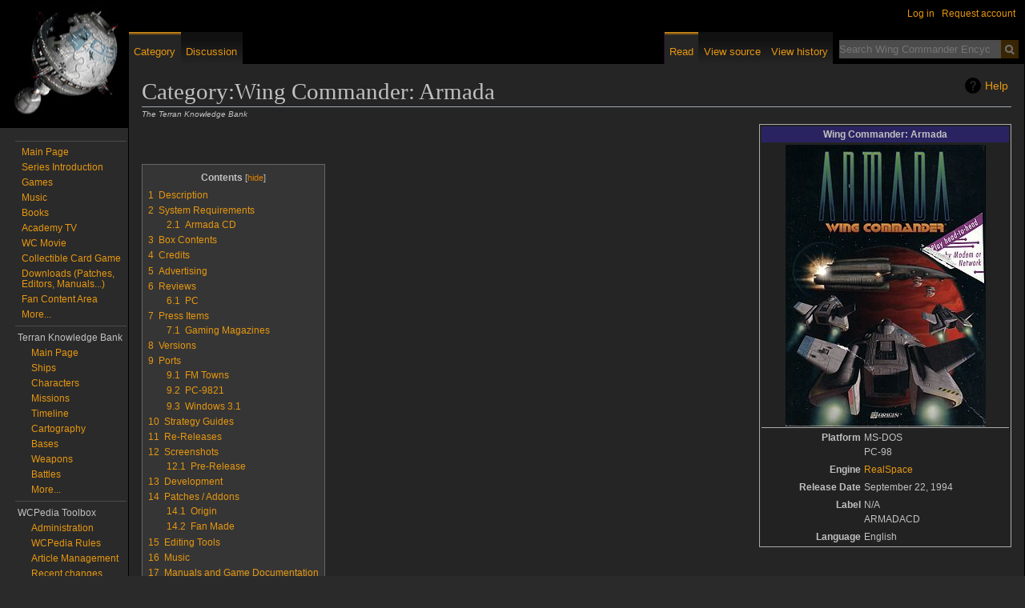

--- FILE ---
content_type: text/html; charset=UTF-8
request_url: http://www.wcnews.com/wcpedia/Category:Wing_Commander:_Armada
body_size: 19708
content:
<!DOCTYPE html>
<html class="client-nojs" lang="en" dir="ltr">
<head>
<meta charset="UTF-8"/>
<title>Category:Wing Commander: Armada - Wing Commander Encyclopedia</title>
<script>document.documentElement.className="client-js";RLCONF={"wgBreakFrames":false,"wgSeparatorTransformTable":["",""],"wgDigitTransformTable":["",""],"wgDefaultDateFormat":"dmy","wgMonthNames":["","January","February","March","April","May","June","July","August","September","October","November","December"],"wgRequestId":"f442f91a84def2706aa47771","wgCSPNonce":false,"wgCanonicalNamespace":"Category","wgCanonicalSpecialPageName":false,"wgNamespaceNumber":14,"wgPageName":"Category:Wing_Commander:_Armada","wgTitle":"Wing Commander: Armada","wgCurRevisionId":72630,"wgRevisionId":72630,"wgArticleId":2249,"wgIsArticle":true,"wgIsRedirect":false,"wgAction":"view","wgUserName":null,"wgUserGroups":["*"],"wgCategories":["Games"],"wgPageContentLanguage":"en","wgPageContentModel":"wikitext","wgRelevantPageName":"Category:Wing_Commander:_Armada","wgRelevantArticleId":2249,"wgIsProbablyEditable":false,"wgRelevantPageIsProbablyEditable":false,"wgRestrictionEdit":[],"wgRestrictionMove":[],"simpleBatchUploadMaxFilesPerBatch":{"*":1000},"sdgDownArrowImage":"/wcpedia/extensions/SemanticDrilldown/skins/down-arrow.png","sdgRightArrowImage":"/wcpedia/extensions/SemanticDrilldown/skins/right-arrow.png"};
RLSTATE={"site.styles":"ready","user.styles":"ready","user":"ready","user.options":"loading","ext.slideshow.css":"ready","mediawiki.page.gallery.styles":"ready","mediawiki.action.styles":"ready","ext.categoryTree.styles":"ready","mediawiki.helplink":"ready","mediawiki.skinning.interface":"ready","skins.darkvector.styles":"ready","jquery.makeCollapsible.styles":"ready","ext.smw.style":"ready","ext.smw.tooltip.styles":"ready","ext.embedVideo.styles":"ready"};RLPAGEMODULES=["ext.slideshow.main","ext.smw.style","ext.smw.tooltips","smw.entityexaminer","ext.categoryTree","site","mediawiki.page.ready","jquery.makeCollapsible","mediawiki.toc","ext.embedVideo.overlay","skins.darkvector.js"];</script>
<script>(RLQ=window.RLQ||[]).push(function(){mw.loader.implement("user.options@12s5i",function($,jQuery,require,module){mw.user.tokens.set({"patrolToken":"+\\","watchToken":"+\\","csrfToken":"+\\"});});});</script>
<link rel="stylesheet" href="/wcpedia/load.php?lang=en&amp;modules=ext.categoryTree.styles%7Cext.embedVideo.styles%7Cext.slideshow.css%7Cext.smw.style%7Cext.smw.tooltip.styles%7Cjquery.makeCollapsible.styles%7Cmediawiki.action.styles%7Cmediawiki.helplink%7Cmediawiki.page.gallery.styles%7Cmediawiki.skinning.interface%7Cskins.darkvector.styles&amp;only=styles&amp;skin=darkvector"/>
<script async="" src="/wcpedia/load.php?lang=en&amp;modules=startup&amp;only=scripts&amp;raw=1&amp;skin=darkvector"></script>
<style>#mw-indicator-mw-helplink {display:none;}</style>
<meta name="ResourceLoaderDynamicStyles" content=""/>
<link rel="stylesheet" href="/wcpedia/load.php?lang=en&amp;modules=site.styles&amp;only=styles&amp;skin=darkvector"/>
<meta name="generator" content="MediaWiki 1.39.17"/>
<meta name="format-detection" content="telephone=no"/>
<meta name="viewport" content="width=1000"/>
<link rel="alternate" type="application/rdf+xml" title="Category:Wing Commander: Armada" href="/wcpedia/index.php?title=Special:ExportRDF/Category:Wing_Commander:_Armada&amp;xmlmime=rdf"/>
<link rel="icon" href="/favicon.ico"/>
<link rel="search" type="application/opensearchdescription+xml" href="/wcpedia/opensearch_desc.php" title="Wing Commander Encyclopedia (en)"/>
<link rel="EditURI" type="application/rsd+xml" href="https://www.wcnews.com/wcpedia/api.php?action=rsd"/>
<link rel="license" href="http://creativecommons.org/licenses/by-nc-nd/3.0/"/>
<!--[if lt IE 7]><style type="text/css">body{behavior:url("/wcpedia/skins/DarkVector/csshover.min.htc")}</style><![endif]-->
</head>
<body class="mediawiki ltr sitedir-ltr mw-hide-empty-elt ns-14 ns-subject page-Category_Wing_Commander_Armada rootpage-Category_Wing_Commander_Armada skin-darkvector action-view">		<div id="mw-page-base" class="noprint"></div>
		<div id="mw-head-base" class="noprint"></div>
		<div id="content" class="mw-body" role="main">
			<a id="top"></a>

						<div class="mw-indicators">
<div id="mw-indicator-mw-helplink" class="mw-indicator"><a href="https://www.mediawiki.org/wiki/Special:MyLanguage/Help:Categories" target="_blank" class="mw-helplink">Help</a></div>
<div id="mw-indicator-smw-entity-examiner" class="mw-indicator"><div class="smw-entity-examiner smw-indicator-vertical-bar-loader" data-subject="Wing_Commander:_Armada#14##" data-dir="ltr" data-uselang="" title="Running an examiner in the background"></div></div>
</div>
			<h1 id="firstHeading" class="firstHeading" lang="en"><span class="mw-page-title-namespace">Category</span><span class="mw-page-title-separator">:</span><span class="mw-page-title-main">Wing Commander: Armada</span></h1>
									<div id="bodyContent" class="mw-body-content">
									<div id="siteSub">The Terran Knowledge Bank</div>
								<div id="contentSub"></div>
												<div id="jump-to-nav" class="mw-jump">
					Jump to:					<a href="#mw-head">navigation</a>, 					<a href="#p-search">search</a>
				</div>
				<div id="mw-content-text" class="mw-body-content mw-content-ltr" lang="en" dir="ltr"><div class="mw-parser-output"><table class="infobox vcard" style="width: 315px; border-spacing: 2px; text-align: left; font-size: 95%; float:right; border:1px solid #AAAAAA; background: #222222; margin-left:10px; margin-bottom:5px;">

<tbody><tr>
<th class="fn" colspan="2" style="background: #292461; text-align: center; vertical-align: middle;">Wing Commander: Armada
</th></tr>
<tr>
<td colspan="2" style="text-align: center; font-size: 90%; border-bottom: 1px solid #aaa; line-height: 1.25em;"><a href="/wcpedia/File:Armadafronthigh.jpg" class="image"><img alt="Armadafronthigh.jpg" src="/wcpedia/images/thumb/Armadafronthigh.jpg/250px-Armadafronthigh.jpg" decoding="async" width="250" height="352" srcset="/wcpedia/images/thumb/Armadafronthigh.jpg/375px-Armadafronthigh.jpg 1.5x, /wcpedia/images/thumb/Armadafronthigh.jpg/500px-Armadafronthigh.jpg 2x" /></a>
</td></tr>



<tr>
<td style="text-align:right; vertical-align: top;"><b>Platform</b>
</td>
<td>MS-DOS<br />PC-98
</td></tr>

<tr>
<td style="text-align:right; vertical-align: top;"><b>Engine</b>
</td>
<td><a href="/wcpedia/RealSpace" title="RealSpace">RealSpace</a>
</td></tr>
<tr>
<td style="text-align:right; vertical-align: top;"><b>Release Date</b>
</td>
<td>September 22, 1994
</td></tr>

<tr>
<td style="text-align:right; vertical-align: top;"><b>Label</b>
</td>
<td>N/A<br />ARMADACD
</td></tr>
<tr>
<td style="text-align:right; vertical-align: top;"><b>Language</b>
</td>
<td>English
</td></tr>


</tbody></table>
<p><br />
</p><p><br />
</p>
<div id="toc" class="toc" role="navigation" aria-labelledby="mw-toc-heading"><input type="checkbox" role="button" id="toctogglecheckbox" class="toctogglecheckbox" style="display:none" /><div class="toctitle" lang="en" dir="ltr"><h2 id="mw-toc-heading">Contents</h2><span class="toctogglespan"><label class="toctogglelabel" for="toctogglecheckbox"></label></span></div>
<ul>
<li class="toclevel-1 tocsection-1"><a href="#Description"><span class="tocnumber">1</span> <span class="toctext">Description</span></a></li>
<li class="toclevel-1 tocsection-2"><a href="#System_Requirements"><span class="tocnumber">2</span> <span class="toctext">System Requirements</span></a>
<ul>
<li class="toclevel-2 tocsection-3"><a href="#Armada_CD"><span class="tocnumber">2.1</span> <span class="toctext">Armada CD</span></a></li>
</ul>
</li>
<li class="toclevel-1 tocsection-4"><a href="#Box_Contents"><span class="tocnumber">3</span> <span class="toctext">Box Contents</span></a></li>
<li class="toclevel-1 tocsection-5"><a href="#Credits"><span class="tocnumber">4</span> <span class="toctext">Credits</span></a></li>
<li class="toclevel-1 tocsection-6"><a href="#Advertising"><span class="tocnumber">5</span> <span class="toctext">Advertising</span></a></li>
<li class="toclevel-1 tocsection-7"><a href="#Reviews"><span class="tocnumber">6</span> <span class="toctext">Reviews</span></a>
<ul>
<li class="toclevel-2 tocsection-8"><a href="#PC"><span class="tocnumber">6.1</span> <span class="toctext">PC</span></a></li>
</ul>
</li>
<li class="toclevel-1 tocsection-9"><a href="#Press_Items"><span class="tocnumber">7</span> <span class="toctext">Press Items</span></a>
<ul>
<li class="toclevel-2 tocsection-10"><a href="#Gaming_Magazines"><span class="tocnumber">7.1</span> <span class="toctext">Gaming Magazines</span></a></li>
</ul>
</li>
<li class="toclevel-1 tocsection-11"><a href="#Versions"><span class="tocnumber">8</span> <span class="toctext">Versions</span></a></li>
<li class="toclevel-1 tocsection-12"><a href="#Ports"><span class="tocnumber">9</span> <span class="toctext">Ports</span></a>
<ul>
<li class="toclevel-2 tocsection-13"><a href="#FM_Towns"><span class="tocnumber">9.1</span> <span class="toctext">FM Towns</span></a></li>
<li class="toclevel-2 tocsection-14"><a href="#PC-9821"><span class="tocnumber">9.2</span> <span class="toctext">PC-9821</span></a></li>
<li class="toclevel-2 tocsection-15"><a href="#Windows_3.1"><span class="tocnumber">9.3</span> <span class="toctext">Windows 3.1</span></a></li>
</ul>
</li>
<li class="toclevel-1 tocsection-16"><a href="#Strategy_Guides"><span class="tocnumber">10</span> <span class="toctext">Strategy Guides</span></a></li>
<li class="toclevel-1 tocsection-17"><a href="#Re-Releases"><span class="tocnumber">11</span> <span class="toctext">Re-Releases</span></a></li>
<li class="toclevel-1 tocsection-18"><a href="#Screenshots"><span class="tocnumber">12</span> <span class="toctext">Screenshots</span></a>
<ul>
<li class="toclevel-2 tocsection-19"><a href="#Pre-Release"><span class="tocnumber">12.1</span> <span class="toctext">Pre-Release</span></a></li>
</ul>
</li>
<li class="toclevel-1 tocsection-20"><a href="#Development"><span class="tocnumber">13</span> <span class="toctext">Development</span></a></li>
<li class="toclevel-1 tocsection-21"><a href="#Patches_/_Addons"><span class="tocnumber">14</span> <span class="toctext">Patches / Addons</span></a>
<ul>
<li class="toclevel-2 tocsection-22"><a href="#Origin"><span class="tocnumber">14.1</span> <span class="toctext">Origin</span></a></li>
<li class="toclevel-2 tocsection-23"><a href="#Fan_Made"><span class="tocnumber">14.2</span> <span class="toctext">Fan Made</span></a></li>
</ul>
</li>
<li class="toclevel-1 tocsection-24"><a href="#Editing_Tools"><span class="tocnumber">15</span> <span class="toctext">Editing Tools</span></a></li>
<li class="toclevel-1 tocsection-25"><a href="#Music"><span class="tocnumber">16</span> <span class="toctext">Music</span></a></li>
<li class="toclevel-1 tocsection-26"><a href="#Manuals_and_Game_Documentation"><span class="tocnumber">17</span> <span class="toctext">Manuals and Game Documentation</span></a></li>
<li class="toclevel-1 tocsection-27"><a href="#Controls"><span class="tocnumber">18</span> <span class="toctext">Controls</span></a></li>
<li class="toclevel-1 tocsection-28"><a href="#Cutscenes"><span class="tocnumber">19</span> <span class="toctext">Cutscenes</span></a></li>
<li class="toclevel-1 tocsection-29"><a href="#Ships"><span class="tocnumber">20</span> <span class="toctext">Ships</span></a>
<ul>
<li class="toclevel-2 tocsection-30"><a href="#Terran_Confederation"><span class="tocnumber">20.1</span> <span class="toctext">Terran Confederation</span></a></li>
<li class="toclevel-2 tocsection-31"><a href="#Empire_of_Kilrah"><span class="tocnumber">20.2</span> <span class="toctext">Empire of Kilrah</span></a></li>
</ul>
</li>
<li class="toclevel-1 tocsection-32"><a href="#Game_Modes"><span class="tocnumber">21</span> <span class="toctext">Game Modes</span></a>
<ul>
<li class="toclevel-2 tocsection-33"><a href="#Gauntlet"><span class="tocnumber">21.1</span> <span class="toctext">Gauntlet</span></a></li>
<li class="toclevel-2 tocsection-42"><a href="#Armada"><span class="tocnumber">21.2</span> <span class="toctext">Armada</span></a></li>
<li class="toclevel-2 tocsection-43"><a href="#Campaign"><span class="tocnumber">21.3</span> <span class="toctext">Campaign</span></a></li>
</ul>
</li>
<li class="toclevel-1 tocsection-44"><a href="#Wingmen"><span class="tocnumber">22</span> <span class="toctext">Wingmen</span></a></li>
<li class="toclevel-1 tocsection-45"><a href="#Weapons"><span class="tocnumber">23</span> <span class="toctext">Weapons</span></a>
<ul>
<li class="toclevel-2 tocsection-46"><a href="#Guns"><span class="tocnumber">23.1</span> <span class="toctext">Guns</span></a></li>
<li class="toclevel-2 tocsection-47"><a href="#Missiles"><span class="tocnumber">23.2</span> <span class="toctext">Missiles</span></a></li>
</ul>
</li>
</ul>
</div>

<h2><span class="mw-headline" id="Description">Description</span></h2>
<pre>The life of a seasoned starfighter pilot isn't all glory and adventure. After years of following orders and losing ships and friends, you are now the sole commander, responsible for heading up a momentous strike against your enemy's homeland - either the Empire of Kilrah or the heart of the Confederation. This war requires real strategy, not just hotshot piloting, and you have to determine where to fight, how to fight, and what ships will get the job done. In ''Wing Commander Armada'', you have the freedom to build your own universe, your own missions and your own campaign.&lt;br&gt;&lt;br&gt;

'''Never play the same game twice as you explore, fortify and mine hundreds of planets in an infinite number of randomly generated universes'''&lt;br&gt;&lt;br&gt;

'''Maximize your field of vision by flying in invisible cockpit mode'''&lt;br&gt;&lt;br&gt;

'''Pit yourself against a sinister computer, or use a modem or network to combat a player across the country'''&lt;br&gt;&lt;br&gt;

Key Features:

* Choose from 3 levels of play - intense dogfight scenarios, strategic search-and-destroy battles, or extended campaigns to destroy an opposing home world.

* Pit yourself against a friend, computer, or with a friend against the computer - via modem or network.

* Live life on the edge as a topnotch Terran or Kilrathi pilot and fly up to 10 different ships.

* Customize taunts and controls with ''Armada's'' built-in audio file integrator and keyboard configuration utility.

* Carefully plot tactical moves to stop your enemy cold - but beware, the tides of war may swiftly turn your next move into your last!&lt;br&gt;&lt;br&gt;

</pre>
<div class="thumb tright"><div class="thumbinner" style="width:302px;"><a href="/wcpedia/File:Armadaback.jpg" class="image"><img alt="" src="/wcpedia/images/thumb/Armadaback.jpg/300px-Armadaback.jpg" decoding="async" width="300" height="426" class="thumbimage" srcset="/wcpedia/images/thumb/Armadaback.jpg/450px-Armadaback.jpg 1.5x, /wcpedia/images/thumb/Armadaback.jpg/600px-Armadaback.jpg 2x" /></a>  <div class="thumbcaption"><div class="magnify"><a href="/wcpedia/File:Armadaback.jpg" class="internal" title="Enlarge"></a></div>Box Back Cover</div></div></div>
<h2><span class="mw-headline" id="System_Requirements">System Requirements</span></h2>
<h3><span class="mw-headline" id="Armada_CD">Armada CD</span></h3>
<ul><li><b>Computer</b> - <i>Wing Commander Armada CD</i> requires at least an Intel486/33+ MHz or 100% compatible system with MS-DOS version 5.0 or higher and a double speed CD-ROM drive.</li></ul>
<ul><li><b>Network</b> - Network play requires NetBIOS. (Novell networks also require IPX.COM.)</li></ul>
<ul><li><b>Modem</b> - Modem play requires a 9600-baud or faster modem (16550 UART Alpha Chip recommended).</li></ul>
<ul><li><b>Serial Card</b> - 16550 UART Alpha chip recommended for external modem play.</li></ul>
<ul><li><b>Video Card</b> - VGA video card (VESA local bus or PCI recommended).</li></ul>
<ul><li><b>Hard Drive</b> - You must have a minimum of 3 megabytes of free hard drive space (13 megs for 4 meg systems) on your hard drive to install and play this game.</li></ul>
<ul><li><b>CD-ROM drive</b> - You must have a double-speed CD-ROM drive with MS-DOS CD-ROM extension 2.1 or higher required. (We recommend 350 milliseconds or faster seek time.)</li></ul>
<ul><li><b>Joystick (Optional)</b> - We highly recommend playing with a joystick for the best <i>Wing Commander Armada CD</i> experience.</li></ul>
<ul><li><b>Mouse</b> - <i>Wing Commander Armada CD</i> requires a Microsoft or 100% compatible mouse using Microsoft software driver version 7.0 or higher, Logitech software driver version 6.0 or higher, or 100% compatible software driver.</li></ul>
<ul><li><b>Memory</b> - <i>Wing Commander Armada CD</i> uses 560K of conventional RAM (base memory) and 2592K (4 meg machines) or 6144K (8 meg systems) of expanded memory (EMS). You must have a minimum of 4 megs RAM installed in your machine to install the game to your hard drive. You must have 8 megs RAM to play the game directly from the CD-ROM drive.</li></ul>
<p>You must load NetBIOS to play over the network, as well as your mouse, sound and CD-ROM drivers.
</p>
<h2><span class="mw-headline" id="Box_Contents">Box Contents</span></h2>
<p><i>US Release, CD-ROM Version</i>
</p>
<ul><li><a href="/wcpedia/Play_Guide_manual" title="Play Guide manual">Play Guide manual</a></li>
<li><a href="/wcpedia/Voices_of_War" title="Voices of War">Voices of War</a> manual</li>
<li><a href="/wcpedia/index.php?title=Wing_Commander_Armada_Reference_Card&amp;action=edit&amp;redlink=1" class="new" title="Wing Commander Armada Reference Card (page does not exist)">Wing Commander Armada Reference Card</a></li>
<li><a href="/wcpedia/index.php?title=Wing_Commander_Armada_Install_Guide&amp;action=edit&amp;redlink=1" class="new" title="Wing Commander Armada Install Guide (page does not exist)">Wing Commander Armada Install Guide</a></li>
<li><a href="/wcpedia/index.php?title=Wing_Commander_Armada_Strategy_Guide_advertisement&amp;action=edit&amp;redlink=1" class="new" title="Wing Commander Armada Strategy Guide advertisement (page does not exist)">Wing Commander Armada Strategy Guide advertisement</a></li>
<li><a href="/wcpedia/Wing_Commander_III_Is_Your_System_Ready%3F_advertisement" title="Wing Commander III Is Your System Ready? advertisement">Wing Commander III Is Your System Ready? advertisement</a></li>
<li>New Releases from Origin catalog</li>
<li>CD-ROM (1)</li></ul>
<p><br />
<i>US Release, 3.5" HD Diskette Version</i>
</p>
<ul><li>Play Guide manual</li>
<li>Voices of War manual</li>
<li>Wing Commander Armada Reference Card</li>
<li>Wing Commander Armada Install Guide</li>
<li>Wing Commander Armada Strategy Guide advertisement</li>
<li>Wing Commander III Is Your System Ready? advertisement</li>
<li>New Releases from Origin catalog</li>
<li>Origin's 1994 CD-ROM Exchange/Update Policy</li>
<li>3.5" HD Diskette (6)</li></ul>
<p><br />
<a rel="nofollow" class="external text" href="http://download.wcnews.com/files/manuals/armadadocs.zip">Wing Commander Armada Manual &amp; Voices of War (VEBE)</a> (1.8 MB)
Note that the Armada VEBEs are an old alternative to PDF files that may take some tweaking to install on newer systems. VEBE (Vermont Electronic Book Engine) must be installed, and must be run under win 95/98 compatability mode in Windows XP.
</p>
<h2><span class="mw-headline" id="Credits">Credits</span></h2>
<table class="wikitable">

<tbody><tr>
<th>Role
</th>
<th>Name
</th>
<th>Source
</th></tr>
<tr>
<th colspan="3">Programming
</th></tr>
<tr>
<th>Space Flight
</th>
<td><a href="/wcpedia/Jeff_Everett" title="Jeff Everett">Jeff Everett</a>
</td>
<td>Game
</td></tr>
<tr>
<th>
</th>
<td><a href="/wcpedia/Jeff_Grills" title="Jeff Grills">Jeff Grills</a>
</td>
<td>Game
</td></tr>
<tr>
<th>
</th>
<td><a href="/wcpedia/Chuck_Karpiak" title="Chuck Karpiak">Chuck Karpiak</a>
</td>
<td>Game
</td></tr>
<tr>
<th>Strategy System
</th>
<td><a href="/wcpedia/Jeff_Grills" title="Jeff Grills">Jeff Grills</a>
</td>
<td>Game
</td></tr>
<tr>
<th>
</th>
<td><a href="/wcpedia/Jeff_Everett" title="Jeff Everett">Jeff Everett</a>
</td>
<td>Game
</td></tr>
<tr>
<th>
</th>
<td><a href="/wcpedia/Chuck_Karpiak" title="Chuck Karpiak">Chuck Karpiak</a>
</td>
<td>Game
</td></tr>
<tr>
<th>Modem Support
</th>
<td><a href="/wcpedia/Jeff_Grills" title="Jeff Grills">Jeff Grills</a>
</td>
<td>Game
</td></tr>
<tr>
<th>Network Support
</th>
<td><a href="/wcpedia/Chuck_Karpiak" title="Chuck Karpiak">Chuck Karpiak</a>
</td>
<td>Game
</td></tr>
<tr>
<th>
</th>
<td><a href="/wcpedia/Jeff_Grills" title="Jeff Grills">Jeff Grills</a>
</td>
<td>Game
</td></tr>
<tr>
<th>Digital Support
</th>
<td><a href="/wcpedia/Aaron_Martin" title="Aaron Martin">Aaron Martin</a>
</td>
<td>Game
</td></tr>
<tr>
<th>Additional Programming
</th>
<td><a href="/wcpedia/Rob_Corell" title="Rob Corell">Rob Corell</a>
</td>
<td>Game
</td></tr>
<tr>
<th>
</th>
<td><a href="/wcpedia/Donavon_Keithley" title="Donavon Keithley">Donavon Keithley</a>
</td>
<td>Game
</td></tr>
<tr>
<th>
</th>
<td><a href="/wcpedia/Wendy_White" title="Wendy White">Wendy White</a>
</td>
<td>Game
</td></tr>
<tr>
<th colspan="3">Artwork
</th></tr>
<tr>
<th>Art Director
</th>
<td><a href="/wcpedia/Denis_Loubet" title="Denis Loubet">Denis Loubet</a>
</td>
<td>Game
</td></tr>
<tr>
<th>RealSpace Objects
</th>
<td><a href="/wcpedia/Dean_McCall" title="Dean McCall">Dean McCall</a>
</td>
<td>Game
</td></tr>
<tr>
<th>
</th>
<td><a href="/wcpedia/Paul_Steed" title="Paul Steed">Paul Steed</a>
</td>
<td>Game
</td></tr>
<tr>
<th>Cockpits
</th>
<td><a href="/wcpedia/Elizabeth_Pugh" title="Elizabeth Pugh">Elizabeth Pugh</a>
</td>
<td>Game
</td></tr>
<tr>
<th>
</th>
<td><a href="/wcpedia/Damon_Waldrip" title="Damon Waldrip">Damon Waldrip</a>
</td>
<td>Game
</td></tr>
<tr>
<th>Armada Intro
</th>
<td><a href="/wcpedia/Jake_Rodgers" title="Jake Rodgers">Jake Rodgers</a>
</td>
<td>Game
</td></tr>
<tr>
<th>Additional Artwork
</th>
<td><a href="/wcpedia/David_Lawell" title="David Lawell">David Lawell</a>
</td>
<td>Game
</td></tr>
<tr>
<th>
</th>
<td><a href="/wcpedia/Chris_Douglas" title="Chris Douglas">Chris Douglas</a>
</td>
<td>Game
</td></tr>
<tr>
<th>
</th>
<td><a href="/wcpedia/Craig_Halverson" title="Craig Halverson">Craig Halverson</a>
</td>
<td>Game
</td></tr>
<tr>
<th>
</th>
<td><a href="/wcpedia/Micael_Priest" title="Micael Priest">Micael Priest</a>
</td>
<td>Game
</td></tr>
<tr>
<th colspan="3">Music &amp; Digital FX
</th></tr>
<tr>
<th>Music
</th>
<td><a href="/wcpedia/Midian" title="Midian">Midian</a>
</td>
<td>Game
</td></tr>
<tr>
<th>Digital FX
</th>
<td><a href="/wcpedia/Kirk_Winterrowd" title="Kirk Winterrowd">Kirk Winterrowd</a>
</td>
<td>Game
</td></tr>
<tr>
<th>
</th>
<td><a href="/wcpedia/John_Tipton" title="John Tipton">John Tipton</a>
</td>
<td>Game
</td></tr>
<tr>
<th>Digital Speech Processing
</th>
<td><a href="/wcpedia/Martin_Galway" title="Martin Galway">Martin Galway</a>
</td>
<td>Game
</td></tr>
<tr>
<th colspan="3">Design
</th></tr>
<tr>
<th>Original Concept and Design
</th>
<td><a href="/wcpedia/Jeff_Everett" title="Jeff Everett">Jeff Everett</a>
</td>
<td>Game
</td></tr>
<tr>
<th>
</th>
<td><a href="/wcpedia/Whitney_Ayres" title="Whitney Ayres">Whitney Ayres</a>
</td>
<td>Game
</td></tr>
<tr>
<th>Additional Design
</th>
<td><a href="/wcpedia/Jeff_Grills" title="Jeff Grills">Jeff Grills</a>
</td>
<td>Game
</td></tr>
<tr>
<th>
</th>
<td><a href="/wcpedia/Denis_Loubet" title="Denis Loubet">Denis Loubet</a>
</td>
<td>Game
</td></tr>
<tr>
<th colspan="3">Quality Assurance
</th></tr>
<tr>
<th>Product Support Manager
</th>
<td><a href="/wcpedia/Kay_Gilmore" title="Kay Gilmore">Kay Gilmore</a>
</td>
<td>Game
</td></tr>
<tr>
<th>QA Supervisor
</th>
<td><a href="/wcpedia/Donna_Mehnert" title="Donna Mehnert">Donna Mehnert</a>
</td>
<td>Game
</td></tr>
<tr>
<th>QA Project Leader
</th>
<td><a href="/wcpedia/Dan_Orzulak" title="Dan Orzulak">Dan Orzulak</a>
</td>
<td>Game
</td></tr>
<tr>
<th>Testers
</th>
<td><a href="/wcpedia/James_Flores" title="James Flores">James Flores</a>
</td>
<td>Game
</td></tr>
<tr>
<th>
</th>
<td><a href="/wcpedia/Jason_Habel" title="Jason Habel">Jason Habel</a>
</td>
<td>Game
</td></tr>
<tr>
<th>
</th>
<td><a href="/wcpedia/Kevin_Kushner" title="Kevin Kushner">Kevin Kushner</a>
</td>
<td>Game
</td></tr>
<tr>
<th>
</th>
<td><a href="/wcpedia/Bill_LaCoste" title="Bill LaCoste">Bill LaCoste</a>
</td>
<td>Game
</td></tr>
<tr>
<th>
</th>
<td><a href="/wcpedia/Starr_Long" title="Starr Long">Starr Long</a>
</td>
<td>Game
</td></tr>
<tr>
<th>
</th>
<td><a href="/wcpedia/Jeremy_Mappus" title="Jeremy Mappus">Jeremy Mappus</a>
</td>
<td>Game
</td></tr>
<tr>
<th>
</th>
<td><a href="/wcpedia/Chaitanya_Marvici" title="Chaitanya Marvici">Chaitanya Marvici</a>
</td>
<td>Game
</td></tr>
<tr>
<th>
</th>
<td><a href="/wcpedia/Jennifer_Mason" title="Jennifer Mason">Jennifer Mason</a>
</td>
<td>Game
</td></tr>
<tr>
<th>
</th>
<td><a href="/wcpedia/Marc_Petrick" title="Marc Petrick">Marc Petrick</a>
</td>
<td>Game
</td></tr>
<tr>
<th>
</th>
<td><a href="/wcpedia/Ben_Potter" title="Ben Potter">Ben Potter</a>
</td>
<td>Game
</td></tr>
<tr>
<th>
</th>
<td><a href="/wcpedia/Jeff_Shelton" title="Jeff Shelton">Jeff Shelton</a>
</td>
<td>Game
</td></tr>
<tr>
<th>
</th>
<td><a href="/wcpedia/Anthony_Sommers" title="Anthony Sommers">Anthony Sommers</a>
</td>
<td>Game
</td></tr>
<tr>
<th>
</th>
<td><a href="/wcpedia/Eddie_Stringer" title="Eddie Stringer">Eddie Stringer</a>
</td>
<td>Game
</td></tr>
<tr>
<th>
</th>
<td><a href="/wcpedia/David_Thacker" title="David Thacker">David Thacker</a>
</td>
<td>Game
</td></tr>
<tr>
<th>
</th>
<td><a href="/wcpedia/Reece_Thornton" title="Reece Thornton">Reece Thornton</a>
</td>
<td>Game
</td></tr>
<tr>
<th>
</th>
<td><a href="/wcpedia/Todd_Wachhaus" title="Todd Wachhaus">Todd Wachhaus</a>
</td>
<td>Game
</td></tr>
<tr>
<th>
</th>
<td><a href="/wcpedia/Forest_Yule" title="Forest Yule">Forest Yule</a>
</td>
<td>Game
</td></tr>
<tr>
<th colspan="3">Documentation
</th></tr>
<tr>
<th>Writer
</th>
<td><a href="/wcpedia/Tuesday_Frase" title="Tuesday Frase">Tuesday Frase</a>
</td>
<td>Game
</td></tr>
<tr>
<th colspan="3">Production
</th></tr>
<tr>
<th>Producer
</th>
<td><a href="/wcpedia/Chris_Roberts" title="Chris Roberts">Chris Roberts</a>
</td>
<td>Game
</td></tr>
<tr>
<th>Associate Producer
</th>
<td><a href="/wcpedia/Jean-Marc_Chelma" title="Jean-Marc Chelma">Jean-Marc Chelma</a>
</td>
<td>Game
</td></tr>
<tr>
<th>Director
</th>
<td><a href="/wcpedia/Jeff_Everett" title="Jeff Everett">Jeff Everett</a>
</td>
<td>Game
</td></tr></tbody></table>
<h2><span class="mw-headline" id="Advertising">Advertising</span></h2>
<ul><li>Wing Commander Armada Sell Sheet</li></ul>
<p>English
</p>
<ul class="gallery mw-gallery-traditional">
		<li class="gallerybox" style="width: 155px"><div style="width: 155px">
			<div class="thumb" style="width: 150px;"><div style="margin:15px auto;"><a href="/wcpedia/File:Cgwad01high.jpg" class="image"><img alt="Cgwad01high.jpg" src="/wcpedia/images/thumb/Cgwad01high.jpg/92px-Cgwad01high.jpg" decoding="async" width="92" height="120" srcset="/wcpedia/images/thumb/Cgwad01high.jpg/138px-Cgwad01high.jpg 1.5x, /wcpedia/images/thumb/Cgwad01high.jpg/184px-Cgwad01high.jpg 2x" /></a></div></div>
			<div class="gallerytext">
			</div>
		</div></li>
</ul>
<h2><span class="mw-headline" id="Reviews">Reviews</span></h2>
<h3><span class="mw-headline" id="PC">PC</span></h3>
<p><b>Computer Gaming World review, issue 125, December 1994.</b>
</p>
<ul class="gallery mw-gallery-traditional">
		<li class="gallerybox" style="width: 155px"><div style="width: 155px">
			<div class="thumb" style="width: 150px;"><div style="margin:15px auto;"><a href="/wcpedia/File:CGWArmadaDec1994Review1.jpg" class="image"><img alt="CGWArmadaDec1994Review1.jpg" src="/wcpedia/images/thumb/CGWArmadaDec1994Review1.jpg/86px-CGWArmadaDec1994Review1.jpg" decoding="async" width="86" height="120" srcset="/wcpedia/images/thumb/CGWArmadaDec1994Review1.jpg/130px-CGWArmadaDec1994Review1.jpg 1.5x, /wcpedia/images/thumb/CGWArmadaDec1994Review1.jpg/173px-CGWArmadaDec1994Review1.jpg 2x" /></a></div></div>
			<div class="gallerytext">
			</div>
		</div></li>
		<li class="gallerybox" style="width: 155px"><div style="width: 155px">
			<div class="thumb" style="width: 150px;"><div style="margin:15px auto;"><a href="/wcpedia/File:CGWArmadaDec1994Review2.jpg" class="image"><img alt="CGWArmadaDec1994Review2.jpg" src="/wcpedia/images/thumb/CGWArmadaDec1994Review2.jpg/86px-CGWArmadaDec1994Review2.jpg" decoding="async" width="86" height="120" srcset="/wcpedia/images/thumb/CGWArmadaDec1994Review2.jpg/130px-CGWArmadaDec1994Review2.jpg 1.5x, /wcpedia/images/thumb/CGWArmadaDec1994Review2.jpg/173px-CGWArmadaDec1994Review2.jpg 2x" /></a></div></div>
			<div class="gallerytext">
			</div>
		</div></li>
		<li class="gallerybox" style="width: 155px"><div style="width: 155px">
			<div class="thumb" style="width: 150px;"><div style="margin:15px auto;"><a href="/wcpedia/File:CGWArmadaDec1994Review3.jpg" class="image"><img alt="CGWArmadaDec1994Review3.jpg" src="/wcpedia/images/thumb/CGWArmadaDec1994Review3.jpg/86px-CGWArmadaDec1994Review3.jpg" decoding="async" width="86" height="120" srcset="/wcpedia/images/thumb/CGWArmadaDec1994Review3.jpg/130px-CGWArmadaDec1994Review3.jpg 1.5x, /wcpedia/images/thumb/CGWArmadaDec1994Review3.jpg/173px-CGWArmadaDec1994Review3.jpg 2x" /></a></div></div>
			<div class="gallerytext">
			</div>
		</div></li>
</ul>
<p><b>PC Zone, issue 19, October 1994</b>
</p>
<ul class="gallery mw-gallery-traditional">
		<li class="gallerybox" style="width: 155px"><div style="width: 155px">
			<div class="thumb" style="width: 150px;"><div style="margin:15px auto;"><a href="/wcpedia/File:WCArmadaReviewPCZone19Okt1994-A.jpg" class="image"><img alt="WCArmadaReviewPCZone19Okt1994-A.jpg" src="/wcpedia/images/thumb/WCArmadaReviewPCZone19Okt1994-A.jpg/87px-WCArmadaReviewPCZone19Okt1994-A.jpg" decoding="async" width="87" height="120" srcset="/wcpedia/images/thumb/WCArmadaReviewPCZone19Okt1994-A.jpg/131px-WCArmadaReviewPCZone19Okt1994-A.jpg 1.5x, /wcpedia/images/thumb/WCArmadaReviewPCZone19Okt1994-A.jpg/174px-WCArmadaReviewPCZone19Okt1994-A.jpg 2x" /></a></div></div>
			<div class="gallerytext">
			</div>
		</div></li>
		<li class="gallerybox" style="width: 155px"><div style="width: 155px">
			<div class="thumb" style="width: 150px;"><div style="margin:15px auto;"><a href="/wcpedia/File:WCArmadaReviewPCZone19Okt1994-B.jpg" class="image"><img alt="WCArmadaReviewPCZone19Okt1994-B.jpg" src="/wcpedia/images/thumb/WCArmadaReviewPCZone19Okt1994-B.jpg/87px-WCArmadaReviewPCZone19Okt1994-B.jpg" decoding="async" width="87" height="120" srcset="/wcpedia/images/thumb/WCArmadaReviewPCZone19Okt1994-B.jpg/131px-WCArmadaReviewPCZone19Okt1994-B.jpg 1.5x, /wcpedia/images/thumb/WCArmadaReviewPCZone19Okt1994-B.jpg/174px-WCArmadaReviewPCZone19Okt1994-B.jpg 2x" /></a></div></div>
			<div class="gallerytext">
			</div>
		</div></li>
		<li class="gallerybox" style="width: 155px"><div style="width: 155px">
			<div class="thumb" style="width: 150px;"><div style="margin:15px auto;"><a href="/wcpedia/File:WCArmadaReviewPCZone19Okt1994-C.jpg" class="image"><img alt="WCArmadaReviewPCZone19Okt1994-C.jpg" src="/wcpedia/images/thumb/WCArmadaReviewPCZone19Okt1994-C.jpg/87px-WCArmadaReviewPCZone19Okt1994-C.jpg" decoding="async" width="87" height="120" srcset="/wcpedia/images/thumb/WCArmadaReviewPCZone19Okt1994-C.jpg/131px-WCArmadaReviewPCZone19Okt1994-C.jpg 1.5x, /wcpedia/images/thumb/WCArmadaReviewPCZone19Okt1994-C.jpg/174px-WCArmadaReviewPCZone19Okt1994-C.jpg 2x" /></a></div></div>
			<div class="gallerytext">
			</div>
		</div></li>
		<li class="gallerybox" style="width: 155px"><div style="width: 155px">
			<div class="thumb" style="width: 150px;"><div style="margin:15px auto;"><a href="/wcpedia/File:WCArmadaReviewPCZone19Okt1994-D.jpg" class="image"><img alt="WCArmadaReviewPCZone19Okt1994-D.jpg" src="/wcpedia/images/thumb/WCArmadaReviewPCZone19Okt1994-D.jpg/87px-WCArmadaReviewPCZone19Okt1994-D.jpg" decoding="async" width="87" height="120" srcset="/wcpedia/images/thumb/WCArmadaReviewPCZone19Okt1994-D.jpg/131px-WCArmadaReviewPCZone19Okt1994-D.jpg 1.5x, /wcpedia/images/thumb/WCArmadaReviewPCZone19Okt1994-D.jpg/174px-WCArmadaReviewPCZone19Okt1994-D.jpg 2x" /></a></div></div>
			<div class="gallerytext">
			</div>
		</div></li>
		<li class="gallerybox" style="width: 155px"><div style="width: 155px">
			<div class="thumb" style="width: 150px;"><div style="margin:15px auto;"><a href="/wcpedia/File:WCArmadaReviewPCZone19Okt1994-E.jpg" class="image"><img alt="WCArmadaReviewPCZone19Okt1994-E.jpg" src="/wcpedia/images/thumb/WCArmadaReviewPCZone19Okt1994-E.jpg/87px-WCArmadaReviewPCZone19Okt1994-E.jpg" decoding="async" width="87" height="120" srcset="/wcpedia/images/thumb/WCArmadaReviewPCZone19Okt1994-E.jpg/131px-WCArmadaReviewPCZone19Okt1994-E.jpg 1.5x, /wcpedia/images/thumb/WCArmadaReviewPCZone19Okt1994-E.jpg/174px-WCArmadaReviewPCZone19Okt1994-E.jpg 2x" /></a></div></div>
			<div class="gallerytext">
			</div>
		</div></li>
</ul>
<h2><span class="mw-headline" id="Press_Items">Press Items</span></h2>
<h3><span class="mw-headline" id="Gaming_Magazines">Gaming Magazines</span></h3>
<h2><span class="mw-headline" id="Versions">Versions</span></h2>
<h2><span class="mw-headline" id="Ports">Ports</span></h2>
<h3><span class="mw-headline" id="FM_Towns">FM Towns</span></h3>
<p>Same as the PC release. 
</p>
<h3><span class="mw-headline" id="PC-9821">PC-9821</span></h3>
<p>Same as the PC release. The PC98 was a Japanese computer that ran special versions of MS-DOS and Windows 95.
</p>
<h3><span class="mw-headline" id="Windows_3.1">Windows 3.1</span></h3>
<p>Origin contracted Windward Studios to port Wing Commander Armada to Windows 3.1. David Thielen completed the project but it was never released. His online resume states: "Ported Origin’s Wing Commander Armada from DOS to Windows. Increased the resolution form 320x200 to the screen resolution, limited only by the CPU speed." Wing Commander Armada for Windows has never been located; Mr. Thielen does not have a copy.
</p>
<h2><span class="mw-headline" id="Strategy_Guides">Strategy Guides</span></h2>
<ul><li><a href="/wcpedia/Wing_Commander_Armada_Playtesters%27_Guide" title="Wing Commander Armada Playtesters&#39; Guide">Wing Commander Armada Playtesters' Guide</a></li></ul>
<ul class="gallery mw-gallery-traditional">
		<li class="gallerybox" style="width: 155px"><div style="width: 155px">
			<div class="thumb" style="width: 150px;"><div style="margin:15px auto;"><a href="/wcpedia/File:Armadaplaytesters-new.jpg" class="image"><img alt="Armadaplaytesters-new.jpg" src="/wcpedia/images/thumb/Armadaplaytesters-new.jpg/80px-Armadaplaytesters-new.jpg" decoding="async" width="80" height="120" srcset="/wcpedia/images/thumb/Armadaplaytesters-new.jpg/121px-Armadaplaytesters-new.jpg 1.5x, /wcpedia/images/thumb/Armadaplaytesters-new.jpg/161px-Armadaplaytesters-new.jpg 2x" /></a></div></div>
			<div class="gallerytext">
			</div>
		</div></li>
</ul>
<h2><span class="mw-headline" id="Re-Releases">Re-Releases</span></h2>
<ul><li>Electronic Arts Presents CD-ROM Classics (US)</li>
<li>Electronic Arts Presents (US)</li>
<li>CD-ROM Classics (Europe)</li></ul>
<h2><span class="mw-headline" id="Screenshots">Screenshots</span></h2>
<ul class="gallery mw-gallery-traditional">
		<li class="gallerybox" style="width: 155px"><div style="width: 155px">
			<div class="thumb" style="width: 150px;"><div style="margin:15px auto;"><a href="/wcpedia/File:Armada_Sellsheet.jpg" class="image" title="Sales Sheet"><img alt="Sales Sheet" src="/wcpedia/images/thumb/Armada_Sellsheet.jpg/93px-Armada_Sellsheet.jpg" decoding="async" width="93" height="120" srcset="/wcpedia/images/thumb/Armada_Sellsheet.jpg/140px-Armada_Sellsheet.jpg 1.5x, /wcpedia/images/thumb/Armada_Sellsheet.jpg/187px-Armada_Sellsheet.jpg 2x" /></a></div></div>
			<div class="gallerytext">
<p>Sales Sheet
</p>
			</div>
		</div></li>
		<li class="gallerybox" style="width: 155px"><div style="width: 155px">
			<div class="thumb" style="width: 150px;"><div style="margin:37.5px auto;"><a href="/wcpedia/File:Armada01.gif" class="image"><img alt="Armada01.gif" src="/wcpedia/images/thumb/Armada01.gif/120px-Armada01.gif" decoding="async" width="120" height="75" srcset="/wcpedia/images/thumb/Armada01.gif/180px-Armada01.gif 1.5x, /wcpedia/images/thumb/Armada01.gif/240px-Armada01.gif 2x" /></a></div></div>
			<div class="gallerytext">
			</div>
		</div></li>
		<li class="gallerybox" style="width: 155px"><div style="width: 155px">
			<div class="thumb" style="width: 150px;"><div style="margin:37.5px auto;"><a href="/wcpedia/File:Armada02.gif" class="image"><img alt="Armada02.gif" src="/wcpedia/images/thumb/Armada02.gif/120px-Armada02.gif" decoding="async" width="120" height="75" srcset="/wcpedia/images/thumb/Armada02.gif/180px-Armada02.gif 1.5x, /wcpedia/images/thumb/Armada02.gif/240px-Armada02.gif 2x" /></a></div></div>
			<div class="gallerytext">
			</div>
		</div></li>
		<li class="gallerybox" style="width: 155px"><div style="width: 155px">
			<div class="thumb" style="width: 150px;"><div style="margin:37.5px auto;"><a href="/wcpedia/File:Armada03.gif" class="image"><img alt="Armada03.gif" src="/wcpedia/images/thumb/Armada03.gif/120px-Armada03.gif" decoding="async" width="120" height="75" srcset="/wcpedia/images/thumb/Armada03.gif/180px-Armada03.gif 1.5x, /wcpedia/images/thumb/Armada03.gif/240px-Armada03.gif 2x" /></a></div></div>
			<div class="gallerytext">
			</div>
		</div></li>
		<li class="gallerybox" style="width: 155px"><div style="width: 155px">
			<div class="thumb" style="width: 150px;"><div style="margin:37.5px auto;"><a href="/wcpedia/File:Armadamultiplayer03.gif" class="image"><img alt="Armadamultiplayer03.gif" src="/wcpedia/images/thumb/Armadamultiplayer03.gif/120px-Armadamultiplayer03.gif" decoding="async" width="120" height="75" srcset="/wcpedia/images/thumb/Armadamultiplayer03.gif/180px-Armadamultiplayer03.gif 1.5x, /wcpedia/images/thumb/Armadamultiplayer03.gif/240px-Armadamultiplayer03.gif 2x" /></a></div></div>
			<div class="gallerytext">
			</div>
		</div></li>
		<li class="gallerybox" style="width: 155px"><div style="width: 155px">
			<div class="thumb" style="width: 150px;"><div style="margin:37.5px auto;"><a href="/wcpedia/File:Armadamultiplayer04.gif" class="image"><img alt="Armadamultiplayer04.gif" src="/wcpedia/images/thumb/Armadamultiplayer04.gif/120px-Armadamultiplayer04.gif" decoding="async" width="120" height="75" srcset="/wcpedia/images/thumb/Armadamultiplayer04.gif/180px-Armadamultiplayer04.gif 1.5x, /wcpedia/images/thumb/Armadamultiplayer04.gif/240px-Armadamultiplayer04.gif 2x" /></a></div></div>
			<div class="gallerytext">
			</div>
		</div></li>
		<li class="gallerybox" style="width: 155px"><div style="width: 155px">
			<div class="thumb" style="width: 150px;"><div style="margin:37.5px auto;"><a href="/wcpedia/File:Armadamultiplayer05.gif" class="image"><img alt="Armadamultiplayer05.gif" src="/wcpedia/images/thumb/Armadamultiplayer05.gif/120px-Armadamultiplayer05.gif" decoding="async" width="120" height="75" srcset="/wcpedia/images/thumb/Armadamultiplayer05.gif/180px-Armadamultiplayer05.gif 1.5x, /wcpedia/images/thumb/Armadamultiplayer05.gif/240px-Armadamultiplayer05.gif 2x" /></a></div></div>
			<div class="gallerytext">
			</div>
		</div></li>
		<li class="gallerybox" style="width: 155px"><div style="width: 155px">
			<div class="thumb" style="width: 150px;"><div style="margin:37.5px auto;"><a href="/wcpedia/File:Armadamultiplayer08.gif" class="image"><img alt="Armadamultiplayer08.gif" src="/wcpedia/images/thumb/Armadamultiplayer08.gif/120px-Armadamultiplayer08.gif" decoding="async" width="120" height="75" srcset="/wcpedia/images/thumb/Armadamultiplayer08.gif/180px-Armadamultiplayer08.gif 1.5x, /wcpedia/images/thumb/Armadamultiplayer08.gif/240px-Armadamultiplayer08.gif 2x" /></a></div></div>
			<div class="gallerytext">
			</div>
		</div></li>
		<li class="gallerybox" style="width: 155px"><div style="width: 155px">
			<div class="thumb" style="width: 150px;"><div style="margin:37.5px auto;"><a href="/wcpedia/File:Intro_armada.gif" class="image"><img alt="Intro armada.gif" src="/wcpedia/images/thumb/Intro_armada.gif/120px-Intro_armada.gif" decoding="async" width="120" height="75" srcset="/wcpedia/images/thumb/Intro_armada.gif/180px-Intro_armada.gif 1.5x, /wcpedia/images/thumb/Intro_armada.gif/240px-Intro_armada.gif 2x" /></a></div></div>
			<div class="gallerytext">
			</div>
		</div></li>
		<li class="gallerybox" style="width: 155px"><div style="width: 155px">
			<div class="thumb" style="width: 150px;"><div style="margin:37.5px auto;"><a href="/wcpedia/File:Armadamultiplayer06.gif" class="image"><img alt="Armadamultiplayer06.gif" src="/wcpedia/images/thumb/Armadamultiplayer06.gif/120px-Armadamultiplayer06.gif" decoding="async" width="120" height="75" srcset="/wcpedia/images/thumb/Armadamultiplayer06.gif/180px-Armadamultiplayer06.gif 1.5x, /wcpedia/images/thumb/Armadamultiplayer06.gif/240px-Armadamultiplayer06.gif 2x" /></a></div></div>
			<div class="gallerytext">
			</div>
		</div></li>
		<li class="gallerybox" style="width: 155px"><div style="width: 155px">
			<div class="thumb" style="width: 150px;"><div style="margin:37.5px auto;"><a href="/wcpedia/File:Armadamultiplayer07.gif" class="image"><img alt="Armadamultiplayer07.gif" src="/wcpedia/images/thumb/Armadamultiplayer07.gif/120px-Armadamultiplayer07.gif" decoding="async" width="120" height="75" srcset="/wcpedia/images/thumb/Armadamultiplayer07.gif/180px-Armadamultiplayer07.gif 1.5x, /wcpedia/images/thumb/Armadamultiplayer07.gif/240px-Armadamultiplayer07.gif 2x" /></a></div></div>
			<div class="gallerytext">
			</div>
		</div></li>
		<li class="gallerybox" style="width: 155px"><div style="width: 155px">
			<div class="thumb" style="width: 150px;"><div style="margin:37.5px auto;"><a href="/wcpedia/File:Armadamultiplayer11.gif" class="image"><img alt="Armadamultiplayer11.gif" src="/wcpedia/images/thumb/Armadamultiplayer11.gif/120px-Armadamultiplayer11.gif" decoding="async" width="120" height="75" srcset="/wcpedia/images/thumb/Armadamultiplayer11.gif/180px-Armadamultiplayer11.gif 1.5x, /wcpedia/images/thumb/Armadamultiplayer11.gif/240px-Armadamultiplayer11.gif 2x" /></a></div></div>
			<div class="gallerytext">
			</div>
		</div></li>
		<li class="gallerybox" style="width: 155px"><div style="width: 155px">
			<div class="thumb" style="width: 150px;"><div style="margin:37.5px auto;"><a href="/wcpedia/File:Armadamultiplayer01.gif" class="image"><img alt="Armadamultiplayer01.gif" src="/wcpedia/images/thumb/Armadamultiplayer01.gif/120px-Armadamultiplayer01.gif" decoding="async" width="120" height="75" srcset="/wcpedia/images/thumb/Armadamultiplayer01.gif/180px-Armadamultiplayer01.gif 1.5x, /wcpedia/images/thumb/Armadamultiplayer01.gif/240px-Armadamultiplayer01.gif 2x" /></a></div></div>
			<div class="gallerytext">
			</div>
		</div></li>
		<li class="gallerybox" style="width: 155px"><div style="width: 155px">
			<div class="thumb" style="width: 150px;"><div style="margin:38px auto;"><a href="/wcpedia/File:Gog_armada4.jpg" class="image"><img alt="Gog armada4.jpg" src="/wcpedia/images/thumb/Gog_armada4.jpg/120px-Gog_armada4.jpg" decoding="async" width="120" height="74" srcset="/wcpedia/images/thumb/Gog_armada4.jpg/180px-Gog_armada4.jpg 1.5x, /wcpedia/images/thumb/Gog_armada4.jpg/240px-Gog_armada4.jpg 2x" /></a></div></div>
			<div class="gallerytext">
			</div>
		</div></li>
		<li class="gallerybox" style="width: 155px"><div style="width: 155px">
			<div class="thumb" style="width: 150px;"><div style="margin:37.5px auto;"><a href="/wcpedia/File:Gog_armada9.jpg" class="image"><img alt="Gog armada9.jpg" src="/wcpedia/images/thumb/Gog_armada9.jpg/120px-Gog_armada9.jpg" decoding="async" width="120" height="75" srcset="/wcpedia/images/thumb/Gog_armada9.jpg/180px-Gog_armada9.jpg 1.5x, /wcpedia/images/thumb/Gog_armada9.jpg/240px-Gog_armada9.jpg 2x" /></a></div></div>
			<div class="gallerytext">
			</div>
		</div></li>
		<li class="gallerybox" style="width: 155px"><div style="width: 155px">
			<div class="thumb" style="width: 150px;"><div style="margin:37.5px auto;"><a href="/wcpedia/File:Armadamultiplayer14.gif" class="image"><img alt="Armadamultiplayer14.gif" src="/wcpedia/images/thumb/Armadamultiplayer14.gif/120px-Armadamultiplayer14.gif" decoding="async" width="120" height="75" srcset="/wcpedia/images/thumb/Armadamultiplayer14.gif/180px-Armadamultiplayer14.gif 1.5x, /wcpedia/images/thumb/Armadamultiplayer14.gif/240px-Armadamultiplayer14.gif 2x" /></a></div></div>
			<div class="gallerytext">
			</div>
		</div></li>
		<li class="gallerybox" style="width: 155px"><div style="width: 155px">
			<div class="thumb" style="width: 150px;"><div style="margin:37.5px auto;"><a href="/wcpedia/File:Armadamultiplayer12.gif" class="image"><img alt="Armadamultiplayer12.gif" src="/wcpedia/images/thumb/Armadamultiplayer12.gif/120px-Armadamultiplayer12.gif" decoding="async" width="120" height="75" srcset="/wcpedia/images/thumb/Armadamultiplayer12.gif/180px-Armadamultiplayer12.gif 1.5x, /wcpedia/images/thumb/Armadamultiplayer12.gif/240px-Armadamultiplayer12.gif 2x" /></a></div></div>
			<div class="gallerytext">
			</div>
		</div></li>
		<li class="gallerybox" style="width: 155px"><div style="width: 155px">
			<div class="thumb" style="width: 150px;"><div style="margin:38px auto;"><a href="/wcpedia/File:Gog_armada6.jpg" class="image"><img alt="Gog armada6.jpg" src="/wcpedia/images/thumb/Gog_armada6.jpg/120px-Gog_armada6.jpg" decoding="async" width="120" height="74" srcset="/wcpedia/images/thumb/Gog_armada6.jpg/180px-Gog_armada6.jpg 1.5x, /wcpedia/images/thumb/Gog_armada6.jpg/240px-Gog_armada6.jpg 2x" /></a></div></div>
			<div class="gallerytext">
			</div>
		</div></li>
		<li class="gallerybox" style="width: 155px"><div style="width: 155px">
			<div class="thumb" style="width: 150px;"><div style="margin:37.5px auto;"><a href="/wcpedia/File:Gog_armada2.jpg" class="image"><img alt="Gog armada2.jpg" src="/wcpedia/images/thumb/Gog_armada2.jpg/120px-Gog_armada2.jpg" decoding="async" width="120" height="75" srcset="/wcpedia/images/thumb/Gog_armada2.jpg/180px-Gog_armada2.jpg 1.5x, /wcpedia/images/thumb/Gog_armada2.jpg/240px-Gog_armada2.jpg 2x" /></a></div></div>
			<div class="gallerytext">
			</div>
		</div></li>
		<li class="gallerybox" style="width: 155px"><div style="width: 155px">
			<div class="thumb" style="width: 150px;"><div style="margin:37.5px auto;"><a href="/wcpedia/File:Gog_armada8.jpg" class="image"><img alt="Gog armada8.jpg" src="/wcpedia/images/thumb/Gog_armada8.jpg/120px-Gog_armada8.jpg" decoding="async" width="120" height="75" srcset="/wcpedia/images/thumb/Gog_armada8.jpg/180px-Gog_armada8.jpg 1.5x, /wcpedia/images/thumb/Gog_armada8.jpg/240px-Gog_armada8.jpg 2x" /></a></div></div>
			<div class="gallerytext">
			</div>
		</div></li>
		<li class="gallerybox" style="width: 155px"><div style="width: 155px">
			<div class="thumb" style="width: 150px;"><div style="margin:30px auto;"><a href="/wcpedia/File:Armadamap.jpg" class="image"><img alt="Armadamap.jpg" src="/wcpedia/images/thumb/Armadamap.jpg/120px-Armadamap.jpg" decoding="async" width="120" height="90" srcset="/wcpedia/images/thumb/Armadamap.jpg/180px-Armadamap.jpg 1.5x, /wcpedia/images/thumb/Armadamap.jpg/240px-Armadamap.jpg 2x" /></a></div></div>
			<div class="gallerytext">
			</div>
		</div></li>
</ul>
<h3><span class="mw-headline" id="Pre-Release">Pre-Release</span></h3>
<ul class="gallery mw-gallery-traditional">
		<li class="gallerybox" style="width: 155px"><div style="width: 155px">
			<div class="thumb" style="width: 150px;"><div style="margin:37.5px auto;"><a href="/wcpedia/File:ARM1.GIF" class="image"><img alt="ARM1.GIF" src="/wcpedia/images/thumb/ARM1.GIF/120px-ARM1.GIF" decoding="async" width="120" height="75" srcset="/wcpedia/images/thumb/ARM1.GIF/180px-ARM1.GIF 1.5x, /wcpedia/images/thumb/ARM1.GIF/240px-ARM1.GIF 2x" /></a></div></div>
			<div class="gallerytext">
			</div>
		</div></li>
		<li class="gallerybox" style="width: 155px"><div style="width: 155px">
			<div class="thumb" style="width: 150px;"><div style="margin:37.5px auto;"><a href="/wcpedia/File:ARM2.GIF" class="image"><img alt="ARM2.GIF" src="/wcpedia/images/thumb/ARM2.GIF/120px-ARM2.GIF" decoding="async" width="120" height="75" srcset="/wcpedia/images/thumb/ARM2.GIF/180px-ARM2.GIF 1.5x, /wcpedia/images/thumb/ARM2.GIF/240px-ARM2.GIF 2x" /></a></div></div>
			<div class="gallerytext">
			</div>
		</div></li>
		<li class="gallerybox" style="width: 155px"><div style="width: 155px">
			<div class="thumb" style="width: 150px;"><div style="margin:37.5px auto;"><a href="/wcpedia/File:ARM3.GIF" class="image"><img alt="ARM3.GIF" src="/wcpedia/images/thumb/ARM3.GIF/120px-ARM3.GIF" decoding="async" width="120" height="75" srcset="/wcpedia/images/thumb/ARM3.GIF/180px-ARM3.GIF 1.5x, /wcpedia/images/thumb/ARM3.GIF/240px-ARM3.GIF 2x" /></a></div></div>
			<div class="gallerytext">
			</div>
		</div></li>
		<li class="gallerybox" style="width: 155px"><div style="width: 155px">
			<div class="thumb" style="width: 150px;"><div style="margin:37.5px auto;"><a href="/wcpedia/File:ARM4.GIF" class="image"><img alt="ARM4.GIF" src="/wcpedia/images/thumb/ARM4.GIF/120px-ARM4.GIF" decoding="async" width="120" height="75" srcset="/wcpedia/images/thumb/ARM4.GIF/180px-ARM4.GIF 1.5x, /wcpedia/images/thumb/ARM4.GIF/240px-ARM4.GIF 2x" /></a></div></div>
			<div class="gallerytext">
			</div>
		</div></li>
		<li class="gallerybox" style="width: 155px"><div style="width: 155px">
			<div class="thumb" style="width: 150px;"><div style="margin:37.5px auto;"><a href="/wcpedia/File:ARM5.jpg" class="image"><img alt="ARM5.jpg" src="/wcpedia/images/thumb/ARM5.jpg/120px-ARM5.jpg" decoding="async" width="120" height="75" srcset="/wcpedia/images/thumb/ARM5.jpg/180px-ARM5.jpg 1.5x, /wcpedia/images/ARM5.jpg 2x" /></a></div></div>
			<div class="gallerytext">
			</div>
		</div></li>
		<li class="gallerybox" style="width: 155px"><div style="width: 155px">
			<div class="thumb" style="width: 150px;"><div style="margin:37.5px auto;"><a href="/wcpedia/File:ARM6.GIF" class="image"><img alt="ARM6.GIF" src="/wcpedia/images/thumb/ARM6.GIF/120px-ARM6.GIF" decoding="async" width="120" height="75" srcset="/wcpedia/images/thumb/ARM6.GIF/180px-ARM6.GIF 1.5x, /wcpedia/images/thumb/ARM6.GIF/240px-ARM6.GIF 2x" /></a></div></div>
			<div class="gallerytext">
			</div>
		</div></li>
		<li class="gallerybox" style="width: 155px"><div style="width: 155px">
			<div class="thumb" style="width: 150px;"><div style="margin:37.5px auto;"><a href="/wcpedia/File:ARM7.GIF" class="image"><img alt="ARM7.GIF" src="/wcpedia/images/thumb/ARM7.GIF/120px-ARM7.GIF" decoding="async" width="120" height="75" srcset="/wcpedia/images/thumb/ARM7.GIF/180px-ARM7.GIF 1.5x, /wcpedia/images/thumb/ARM7.GIF/240px-ARM7.GIF 2x" /></a></div></div>
			<div class="gallerytext">
			</div>
		</div></li>
		<li class="gallerybox" style="width: 155px"><div style="width: 155px">
			<div class="thumb" style="width: 150px;"><div style="margin:37.5px auto;"><a href="/wcpedia/File:ARM8.GIF" class="image"><img alt="ARM8.GIF" src="/wcpedia/images/thumb/ARM8.GIF/120px-ARM8.GIF" decoding="async" width="120" height="75" srcset="/wcpedia/images/thumb/ARM8.GIF/180px-ARM8.GIF 1.5x, /wcpedia/images/thumb/ARM8.GIF/240px-ARM8.GIF 2x" /></a></div></div>
			<div class="gallerytext">
			</div>
		</div></li>
		<li class="gallerybox" style="width: 155px"><div style="width: 155px">
			<div class="thumb" style="width: 150px;"><div style="margin:37.5px auto;"><a href="/wcpedia/File:ARM9.GIF" class="image"><img alt="ARM9.GIF" src="/wcpedia/images/thumb/ARM9.GIF/120px-ARM9.GIF" decoding="async" width="120" height="75" srcset="/wcpedia/images/thumb/ARM9.GIF/180px-ARM9.GIF 1.5x, /wcpedia/images/thumb/ARM9.GIF/240px-ARM9.GIF 2x" /></a></div></div>
			<div class="gallerytext">
			</div>
		</div></li>
		<li class="gallerybox" style="width: 155px"><div style="width: 155px">
			<div class="thumb" style="width: 150px;"><div style="margin:37.5px auto;"><a href="/wcpedia/File:ARM10.GIF" class="image"><img alt="ARM10.GIF" src="/wcpedia/images/thumb/ARM10.GIF/120px-ARM10.GIF" decoding="async" width="120" height="75" srcset="/wcpedia/images/thumb/ARM10.GIF/180px-ARM10.GIF 1.5x, /wcpedia/images/thumb/ARM10.GIF/240px-ARM10.GIF 2x" /></a></div></div>
			<div class="gallerytext">
			</div>
		</div></li>
		<li class="gallerybox" style="width: 155px"><div style="width: 155px">
			<div class="thumb" style="width: 150px;"><div style="margin:37.5px auto;"><a href="/wcpedia/File:ARM11.GIF" class="image"><img alt="ARM11.GIF" src="/wcpedia/images/thumb/ARM11.GIF/120px-ARM11.GIF" decoding="async" width="120" height="75" srcset="/wcpedia/images/thumb/ARM11.GIF/180px-ARM11.GIF 1.5x, /wcpedia/images/thumb/ARM11.GIF/240px-ARM11.GIF 2x" /></a></div></div>
			<div class="gallerytext">
			</div>
		</div></li>
		<li class="gallerybox" style="width: 155px"><div style="width: 155px">
			<div class="thumb" style="width: 150px;"><div style="margin:37.5px auto;"><a href="/wcpedia/File:ARM12.GIF" class="image"><img alt="ARM12.GIF" src="/wcpedia/images/thumb/ARM12.GIF/120px-ARM12.GIF" decoding="async" width="120" height="75" srcset="/wcpedia/images/thumb/ARM12.GIF/180px-ARM12.GIF 1.5x, /wcpedia/images/thumb/ARM12.GIF/240px-ARM12.GIF 2x" /></a></div></div>
			<div class="gallerytext">
			</div>
		</div></li>
		<li class="gallerybox" style="width: 155px"><div style="width: 155px">
			<div class="thumb" style="width: 150px;"><div style="margin:37.5px auto;"><a href="/wcpedia/File:ARM13.GIF" class="image"><img alt="ARM13.GIF" src="/wcpedia/images/thumb/ARM13.GIF/120px-ARM13.GIF" decoding="async" width="120" height="75" srcset="/wcpedia/images/thumb/ARM13.GIF/180px-ARM13.GIF 1.5x, /wcpedia/images/thumb/ARM13.GIF/240px-ARM13.GIF 2x" /></a></div></div>
			<div class="gallerytext">
			</div>
		</div></li>
		<li class="gallerybox" style="width: 155px"><div style="width: 155px">
			<div class="thumb" style="width: 150px;"><div style="margin:37.5px auto;"><a href="/wcpedia/File:ARM14.GIF" class="image"><img alt="ARM14.GIF" src="/wcpedia/images/thumb/ARM14.GIF/120px-ARM14.GIF" decoding="async" width="120" height="75" srcset="/wcpedia/images/thumb/ARM14.GIF/180px-ARM14.GIF 1.5x, /wcpedia/images/thumb/ARM14.GIF/240px-ARM14.GIF 2x" /></a></div></div>
			<div class="gallerytext">
			</div>
		</div></li>
		<li class="gallerybox" style="width: 155px"><div style="width: 155px">
			<div class="thumb" style="width: 150px;"><div style="margin:37.5px auto;"><a href="/wcpedia/File:ARM15.GIF" class="image"><img alt="ARM15.GIF" src="/wcpedia/images/thumb/ARM15.GIF/120px-ARM15.GIF" decoding="async" width="120" height="75" srcset="/wcpedia/images/thumb/ARM15.GIF/180px-ARM15.GIF 1.5x, /wcpedia/images/thumb/ARM15.GIF/240px-ARM15.GIF 2x" /></a></div></div>
			<div class="gallerytext">
			</div>
		</div></li>
		<li class="gallerybox" style="width: 155px"><div style="width: 155px">
			<div class="thumb" style="width: 150px;"><div style="margin:37.5px auto;"><a href="/wcpedia/File:ARM16.GIF" class="image"><img alt="ARM16.GIF" src="/wcpedia/images/thumb/ARM16.GIF/120px-ARM16.GIF" decoding="async" width="120" height="75" srcset="/wcpedia/images/thumb/ARM16.GIF/180px-ARM16.GIF 1.5x, /wcpedia/images/thumb/ARM16.GIF/240px-ARM16.GIF 2x" /></a></div></div>
			<div class="gallerytext">
			</div>
		</div></li>
		<li class="gallerybox" style="width: 155px"><div style="width: 155px">
			<div class="thumb" style="width: 150px;"><div style="margin:37.5px auto;"><a href="/wcpedia/File:ARM17.GIF" class="image"><img alt="ARM17.GIF" src="/wcpedia/images/thumb/ARM17.GIF/120px-ARM17.GIF" decoding="async" width="120" height="75" srcset="/wcpedia/images/thumb/ARM17.GIF/180px-ARM17.GIF 1.5x, /wcpedia/images/thumb/ARM17.GIF/240px-ARM17.GIF 2x" /></a></div></div>
			<div class="gallerytext">
			</div>
		</div></li>
		<li class="gallerybox" style="width: 155px"><div style="width: 155px">
			<div class="thumb" style="width: 150px;"><div style="margin:37.5px auto;"><a href="/wcpedia/File:ARM18.GIF" class="image"><img alt="ARM18.GIF" src="/wcpedia/images/thumb/ARM18.GIF/120px-ARM18.GIF" decoding="async" width="120" height="75" srcset="/wcpedia/images/thumb/ARM18.GIF/180px-ARM18.GIF 1.5x, /wcpedia/images/thumb/ARM18.GIF/240px-ARM18.GIF 2x" /></a></div></div>
			<div class="gallerytext">
			</div>
		</div></li>
		<li class="gallerybox" style="width: 155px"><div style="width: 155px">
			<div class="thumb" style="width: 150px;"><div style="margin:37.5px auto;"><a href="/wcpedia/File:ARM19.GIF" class="image"><img alt="ARM19.GIF" src="/wcpedia/images/thumb/ARM19.GIF/120px-ARM19.GIF" decoding="async" width="120" height="75" srcset="/wcpedia/images/thumb/ARM19.GIF/180px-ARM19.GIF 1.5x, /wcpedia/images/thumb/ARM19.GIF/240px-ARM19.GIF 2x" /></a></div></div>
			<div class="gallerytext">
			</div>
		</div></li>
</ul>
<h2><span class="mw-headline" id="Development">Development</span></h2>
<h2><span id="Patches_.2F_Addons"></span><span class="mw-headline" id="Patches_/_Addons">Patches / Addons</span></h2>
<h3><span class="mw-headline" id="Origin">Origin</span></h3>
<ul class="smw-format ul-format"><li class="smw-row"><a href="/wcpedia/Armada_Patch_1.0" title="Armada Patch 1.0">Armada Patch 1.0</a>

</li><li class="smw-row"><a href="/wcpedia/Proving_Grounds_Mode" title="Proving Grounds Mode">Proving Grounds Mode</a>

</li></ul>
<h3><span class="mw-headline" id="Fan_Made">Fan Made</span></h3>
<ul class="smw-format ul-format"><li class="smw-row"><a href="/wcpedia/Dragon_Patch" title="Dragon Patch">Dragon Patch</a>

</li><li class="smw-row"><a href="/wcpedia/Excalibur_Patch" title="Excalibur Patch">Excalibur Patch</a>

</li><li class="smw-row"><a href="/wcpedia/Excalibur_Patch_Patch" title="Excalibur Patch Patch">Excalibur Patch Patch</a>

</li><li class="smw-row"><a href="/wcpedia/Gravis_Ultrasound_Patch" title="Gravis Ultrasound Patch">Gravis Ultrasound Patch</a>

</li><li class="smw-row"><a href="/wcpedia/MyJEMM" title="MyJEMM">MyJEMM</a>

</li><li class="smw-row"><a href="/wcpedia/NetBIOS_Binary" title="NetBIOS Binary">NetBIOS Binary</a>

</li><li class="smw-row"><a href="/wcpedia/New_Ships" title="New Ships">New Ships</a>

</li></ul>
<h2><span class="mw-headline" id="Editing_Tools">Editing Tools</span></h2>
<ul class="smw-format ul-format"><li class="smw-row"><a href="/wcpedia/ARMEDIT" title="ARMEDIT">ARMEDIT</a>

</li><li class="smw-row"><a href="/wcpedia/Privateer_1_TRE_Format" title="Privateer 1 TRE Format">Privateer 1 TRE Format</a>

</li></ul>
<h2><span class="mw-headline" id="Music">Music</span></h2>
<ul><li><a rel="nofollow" class="external text" href="http://download.wcnews.com/music/arma/armdamid.zip">43 MIDIs</a></li></ul>
<h2><span class="mw-headline" id="Manuals_and_Game_Documentation">Manuals and Game Documentation</span></h2>
<ul class="smw-format ul-format"><li class="smw-row"><a href="/wcpedia/Play_Guide_manual" title="Play Guide manual">Play Guide manual</a>

</li><li class="smw-row"><a href="/wcpedia/Voices_of_War" title="Voices of War">Voices of War</a>

</li></ul>
<h2><span class="mw-headline" id="Controls">Controls</span></h2>
<pre>Afterburner		Tab
Fire guns		Space
Fire missile		Enter
Accelerate		+
Decelerate		-
Full stop		Backspace
Look left		F2
Look right		F3
Look forward		F1
Look behind		F4
Chase view		F5
Battle view		F6
Missile view		F8
Cycle weapons		W
Cycle guns		G
Cycle targets		T
Lock target		L
Damage HUD		D
Autopilot		A
Comms select		C
Nav Map			N
Eject			Ctrl-E
</pre>
<h2><span class="mw-headline" id="Cutscenes">Cutscenes</span></h2>
<h2><span class="mw-headline" id="Ships">Ships</span></h2>
<h3><span class="mw-headline" id="Terran_Confederation">Terran Confederation</span></h3>
<ul><li>Fighters</li></ul>
<table border="0" align="center" cellspacing="10">

<tbody><tr>
<td><center><a href="/wcpedia/F-27_Arrow_V" title="F-27 Arrow V"><img alt="Vdu-arm-arrow.gif" src="/wcpedia/images/Vdu-arm-arrow.gif" decoding="async" width="38" height="50" /></a></center>
</td>
<td><center><a href="/wcpedia/F-98_Phantom" title="F-98 Phantom"><img alt="Vdu-arm-phantom.gif" src="/wcpedia/images/Vdu-arm-phantom.gif" decoding="async" width="50" height="46" /></a></center>
</td>
<td><center><a href="/wcpedia/F-97_Wraith" title="F-97 Wraith"><img alt="Vdu-arm-wraith.gif" src="/wcpedia/images/Vdu-arm-wraith.gif" decoding="async" width="50" height="50" /></a></center>
</td>
<td><center><a href="/wcpedia/A-15_Gladius" title="A-15 Gladius"><img alt="Vdu-arm-gladius.gif" src="/wcpedia/images/Vdu-arm-gladius.gif" decoding="async" width="58" height="44" /></a></center>
</td>
<td><center><a href="/wcpedia/A-20_Banshee" title="A-20 Banshee"><img alt="Vdu-arm-banshee.gif" src="/wcpedia/images/Vdu-arm-banshee.gif" decoding="async" width="66" height="52" /></a></center>
</td></tr>
<tr>
<td><center><a href="/wcpedia/F-27_Arrow_V" title="F-27 Arrow V">F-27 Arrow V</a></center>
</td>
<td><center><a href="/wcpedia/F-98_Phantom" title="F-98 Phantom">F-98 Phantom</a></center>
</td>
<td><center><a href="/wcpedia/F-97_Wraith" title="F-97 Wraith">F-97 Wraith</a></center>
</td>
<td><center><a href="/wcpedia/A-15_Gladius" title="A-15 Gladius">A-15 Gladius</a></center>
</td>
<td><center><a href="/wcpedia/A-20_Banshee" title="A-20 Banshee">A-20 Banshee</a></center>
</td></tr></tbody></table>
<ul><li>Capital Ships</li></ul>
<table border="0" align="center" cellspacing="10">

<tbody><tr>
<td><center><a href="/wcpedia/Belleau_Wood" title="Belleau Wood"><img alt="Vdu-arm-wood.gif" src="/wcpedia/images/Vdu-arm-wood.gif" decoding="async" width="50" height="76" /></a></center>
</td>
<td><center><a href="/wcpedia/Lexington" title="Lexington"><img alt="Vdu-arm-lexington.gif" src="/wcpedia/images/Vdu-arm-lexington.gif" decoding="async" width="124" height="50" /></a></center>
</td></tr>
<tr>
<td><center><a href="/wcpedia/Belleau_Wood" class="mw-redirect" title="Belleau Wood">Belleau Wood</a></center>
</td>
<td><center><a href="/wcpedia/Lexington" title="Lexington">Lexington</a></center>
</td></tr></tbody></table>
<h3><span class="mw-headline" id="Empire_of_Kilrah">Empire of Kilrah</span></h3>
<ul><li>Fighters</li></ul>
<table border="0" align="center" cellspacing="10">

<tbody><tr>
<td><center><a href="/wcpedia/Dralthi_III" title="Dralthi III"><img alt="Vdu-arm-dralthi.gif" src="/wcpedia/images/Vdu-arm-dralthi.gif" decoding="async" width="66" height="42" /></a></center>
</td>
<td><center><a href="/wcpedia/Shok%27lar" title="Shok&#39;lar"><img alt="Vdu-arm-shoklar.gif" src="/wcpedia/images/Vdu-arm-shoklar.gif" decoding="async" width="62" height="48" /></a></center>
</td>
<td><center><a href="/wcpedia/Jrathek" title="Jrathek"><img alt="Vdu-arm-jrathek.gif" src="/wcpedia/images/Vdu-arm-jrathek.gif" decoding="async" width="62" height="50" /></a></center>
</td>
<td><center><a href="/wcpedia/Kor-Larh" title="Kor-Larh"><img alt="Vdu-arm-kor-larh.gif" src="/wcpedia/images/Vdu-arm-kor-larh.gif" decoding="async" width="58" height="40" /></a></center>
</td>
<td><center><a href="/wcpedia/Goran" title="Goran"><img alt="Vdu-arm-goran.gif" src="/wcpedia/images/Vdu-arm-goran.gif" decoding="async" width="66" height="48" /></a></center>
</td></tr>
<tr>
<td><center><a href="/wcpedia/Dralthi_III/VI/VII" title="Dralthi III/VI/VII">Dralthi III</a></center>
</td>
<td><center><a href="/wcpedia/Shok%27lar" title="Shok&#39;lar">Shok'lar</a></center>
</td>
<td><center><a href="/wcpedia/Jrathek" title="Jrathek">Jrathek</a></center>
</td>
<td><center><a href="/wcpedia/Kor-Larh" title="Kor-Larh">Kor-Larh</a></center>
</td>
<td><center><a href="/wcpedia/Goran" title="Goran">Goran</a></center>
</td></tr></tbody></table>
<ul><li>Capital Ships</li></ul>
<table border="0" align="center" cellspacing="10">

<tbody><tr>
<td><center><a href="/wcpedia/Jakhari" title="Jakhari"><img alt="Vdu-arm-jakhari.gif" src="/wcpedia/images/Vdu-arm-jakhari.gif" decoding="async" width="70" height="78" /></a></center>
</td>
<td><center><a href="/wcpedia/Shiraak" title="Shiraak"><img alt="Vdu-arm-shiraak.gif" src="/wcpedia/images/Vdu-arm-shiraak.gif" decoding="async" width="116" height="58" /></a></center>
</td></tr>
<tr>
<td><center><a href="/wcpedia/Jakhari" class="mw-redirect" title="Jakhari">Jakhari</a></center>
</td>
<td><center><a href="/wcpedia/Shiraak" class="mw-redirect" title="Shiraak">Shiraak</a></center>
</td></tr></tbody></table>
<h2><span class="mw-headline" id="Game_Modes">Game Modes</span></h2>
<h3><span class="mw-headline" id="Gauntlet">Gauntlet</span></h3>
<p>The Gauntlet is a pair of fifteen mission campaigns with a story told via text-based briefings. Players can select either Human Confederation or Empire of KIlrah for a different set of missions with a parallel story. It can be played alone or with a second player acting as your wingman.
</p>
<h4><span class="mw-headline" id="Screenshots_2">Screenshots</span></h4>
<ul class="gallery mw-gallery-nolines">
		<li class="gallerybox" style="width: 125px"><div style="width: 125px">
			<div class="thumb" style="width: 120px;"><div style="margin:0px auto;"><a href="/wcpedia/File:Armada-gauntlet-faction-select.png" class="image"><img alt="Armada-gauntlet-faction-select.png" src="/wcpedia/images/thumb/Armada-gauntlet-faction-select.png/120px-Armada-gauntlet-faction-select.png" decoding="async" width="120" height="75" srcset="/wcpedia/images/thumb/Armada-gauntlet-faction-select.png/180px-Armada-gauntlet-faction-select.png 1.5x, /wcpedia/images/thumb/Armada-gauntlet-faction-select.png/240px-Armada-gauntlet-faction-select.png 2x" /></a></div></div>
			<div class="gallerytext">
			</div>
		</div></li>
		<li class="gallerybox" style="width: 125px"><div style="width: 125px">
			<div class="thumb" style="width: 120px;"><div style="margin:0px auto;"><a href="/wcpedia/File:Armada-gauntlet-confed-login.png" class="image"><img alt="Armada-gauntlet-confed-login.png" src="/wcpedia/images/thumb/Armada-gauntlet-confed-login.png/120px-Armada-gauntlet-confed-login.png" decoding="async" width="120" height="75" srcset="/wcpedia/images/thumb/Armada-gauntlet-confed-login.png/180px-Armada-gauntlet-confed-login.png 1.5x, /wcpedia/images/thumb/Armada-gauntlet-confed-login.png/240px-Armada-gauntlet-confed-login.png 2x" /></a></div></div>
			<div class="gallerytext">
			</div>
		</div></li>
		<li class="gallerybox" style="width: 125px"><div style="width: 125px">
			<div class="thumb" style="width: 120px;"><div style="margin:0px auto;"><a href="/wcpedia/File:Armada-gauntlet-kilrathi-login.png" class="image"><img alt="Armada-gauntlet-kilrathi-login.png" src="/wcpedia/images/thumb/Armada-gauntlet-kilrathi-login.png/120px-Armada-gauntlet-kilrathi-login.png" decoding="async" width="120" height="75" srcset="/wcpedia/images/thumb/Armada-gauntlet-kilrathi-login.png/180px-Armada-gauntlet-kilrathi-login.png 1.5x, /wcpedia/images/thumb/Armada-gauntlet-kilrathi-login.png/240px-Armada-gauntlet-kilrathi-login.png 2x" /></a></div></div>
			<div class="gallerytext">
			</div>
		</div></li>
		<li class="gallerybox" style="width: 125px"><div style="width: 125px">
			<div class="thumb" style="width: 120px;"><div style="margin:0px auto;"><a href="/wcpedia/File:Armada-gauntlet-confed-transfer.png" class="image"><img alt="Armada-gauntlet-confed-transfer.png" src="/wcpedia/images/thumb/Armada-gauntlet-confed-transfer.png/120px-Armada-gauntlet-confed-transfer.png" decoding="async" width="120" height="75" srcset="/wcpedia/images/thumb/Armada-gauntlet-confed-transfer.png/180px-Armada-gauntlet-confed-transfer.png 1.5x, /wcpedia/images/thumb/Armada-gauntlet-confed-transfer.png/240px-Armada-gauntlet-confed-transfer.png 2x" /></a></div></div>
			<div class="gallerytext">
			</div>
		</div></li>
		<li class="gallerybox" style="width: 125px"><div style="width: 125px">
			<div class="thumb" style="width: 120px;"><div style="margin:0px auto;"><a href="/wcpedia/File:Armada-gauntlet-kilrathi-transfer.png" class="image"><img alt="Armada-gauntlet-kilrathi-transfer.png" src="/wcpedia/images/thumb/Armada-gauntlet-kilrathi-transfer.png/120px-Armada-gauntlet-kilrathi-transfer.png" decoding="async" width="120" height="75" srcset="/wcpedia/images/thumb/Armada-gauntlet-kilrathi-transfer.png/180px-Armada-gauntlet-kilrathi-transfer.png 1.5x, /wcpedia/images/thumb/Armada-gauntlet-kilrathi-transfer.png/240px-Armada-gauntlet-kilrathi-transfer.png 2x" /></a></div></div>
			<div class="gallerytext">
			</div>
		</div></li>
		<li class="gallerybox" style="width: 125px"><div style="width: 125px">
			<div class="thumb" style="width: 120px;"><div style="margin:0px auto;"><a href="/wcpedia/File:Armada-gauntlet-confed-ending.png" class="image"><img alt="Armada-gauntlet-confed-ending.png" src="/wcpedia/images/thumb/Armada-gauntlet-confed-ending.png/120px-Armada-gauntlet-confed-ending.png" decoding="async" width="120" height="75" srcset="/wcpedia/images/thumb/Armada-gauntlet-confed-ending.png/180px-Armada-gauntlet-confed-ending.png 1.5x, /wcpedia/images/thumb/Armada-gauntlet-confed-ending.png/240px-Armada-gauntlet-confed-ending.png 2x" /></a></div></div>
			<div class="gallerytext">
			</div>
		</div></li>
</ul>
<h4><span class="mw-headline" id="Scoring">Scoring</span></h4>
<p>The gauntlet measures Speed, Accuracy and Score. The leaderboards display the top five overall Scores and the top five Speeds for each mission.  This data is faction agnostic with Confederation and Kilrathi sharing the same leaderboards. The Speed leaderboard for mission 1 is shown when the gauntlet is selected. Thereafter, the game displays the previous mission after it is completed or failed.
</p>
<h5><span class="mw-headline" id="Speed">Speed</span></h5>
<p>Speed measures the amount of time that passes between takeoff and landing. It is displayed in seconds to the fourth decimal place. The game stores the top five speeds achieved in each of the fifteen missions shared between factions in the TIMES. file. If the file is not present the game will generate a fresh copy with the base scores when it opens.
</p><p>The <a href="/wcpedia/index.php?title=Wing_Commander_Armada_Patch_1.0&amp;action=edit&amp;redlink=1" class="new" title="Wing Commander Armada Patch 1.0 (page does not exist)">Wing Commander Armada Patch 1.0</a> introduces a bug to the speed scoring. When a password is used the game stores the amount of time flying the transfer mission as the speed data for the previous mission. This allows players to set speed records of only a few seconds for the first fourteen missions.
</p>
<h5><span class="mw-headline" id="Accuracy">Accuracy</span></h5>
<p>Accuracy measures how often the player hits a target in each mission. It is displayed as a percentage rounded to the nearest integer after each mission. Accuracy data is not stored. Guns fired at a carrier are counted as misses. The accuracy score does not take into account missiles. 
</p>
<h5><span class="mw-headline" id="Score">Score</span></h5>
<p>Score measures your total number of fighter kills across the entire gauntlet. Every kill is worth 35 points. Ramming fighters and shooting down your own wingmen count towards the score. Kills scored by wingmen, kills scored by AI friendly fire and the carrier at the end do not count towards the score. The score is provided at the conclusion of the gauntlet either when you are killed or after the winning cutscene. 
</p><p>The game stores the top five speeds achieved in each of the fifteen missions shared between factions in the SCORES. file. If the file is not present the game will generate a fresh copy with the base scores when it opens. Achieving the top Score on the leaderboard, 5000, is not possible. The Confederation and Kilrathi gauntlets have 114 and 123 fighters (including wingmen) each so the highest possible scores are 3990 and 4305 respectively.
</p>
<h5><span class="mw-headline" id="Leaderboard">Leaderboard</span></h5>
<table class="wikitable">

<tbody><tr>
<th>#
</th>
<th>Callsign
</th>
<th>Score
</th></tr>
<tr>
<td>1
</td>
<td>Litespeed
</td>
<td>5000
</td></tr>
<tr>
<td>2
</td>
<td>jefftep
</td>
<td>4000
</td></tr>
<tr>
<td>3
</td>
<td>~Chuck
</td>
<td>3000
</td></tr>
<tr>
<td>4
</td>
<td>DanO
</td>
<td>2000
</td></tr>
<tr>
<td>5
</td>
<td>Faustus
</td>
<td>1000
</td></tr>
</tbody></table>
<h5><span class="mw-headline" id="Missions">Missions</span></h5>
 <div role="navigation" class="navbox" aria-labelledby="Wing&#95;Commander&#95;ArmadaGauntlet" style="padding:3px"><table class="nowraplinks mw-collapsible autocollapse navbox-inner" style="border-spacing:0;background:transparent;color:inherit"><tbody><tr><th scope="col" class="navbox-title" colspan="2"><div class="plainlinks hlist navbar mini"><ul><li class="nv-view"><a href="/wcpedia/Template:Navbox_Armada_Gauntlet" title="Template:Navbox Armada Gauntlet"><abbr title="View this template" style=";;background:none transparent;border:none;-moz-box-shadow:none;-webkit-box-shadow:none;box-shadow:none; padding:0;">v</abbr></a></li><li class="nv-talk"><a href="/wcpedia/index.php?title=Template_talk:Navbox_Armada_Gauntlet&amp;action=edit&amp;redlink=1" class="new" title="Template talk:Navbox Armada Gauntlet (page does not exist)"><abbr title="Discuss this template" style=";;background:none transparent;border:none;-moz-box-shadow:none;-webkit-box-shadow:none;box-shadow:none; padding:0;">t</abbr></a></li><li class="nv-edit"><a rel="nofollow" class="external text" href="https://www.wcnews.com/wcpedia/index.php?title=Template:Navbox_Armada_Gauntlet&amp;action=edit"><abbr title="Edit this template" style=";;background:none transparent;border:none;-moz-box-shadow:none;-webkit-box-shadow:none;box-shadow:none; padding:0;">e</abbr></a></li></ul></div><div id="Wing&#95;Commander&#95;ArmadaGauntlet" style="font-size:114%;margin:0 4em"><a href="/wcpedia/Wing_Commander_Armada" class="mw-redirect" title="Wing Commander Armada">Wing Commander Armada</a><br />Gauntlet</div></th></tr><tr><th scope="row" class="navbox-group" style="width:1%">Confederation</th><td class="navbox-list navbox-odd hlist" style="text-align:left;border-left-width:2px;border-left-style:solid;width:100%;padding:0px"><div style="padding:0em 0.25em">
<ul><li><a href="/wcpedia/Confederation_Mission_1" title="Confederation Mission 1">Mission 1</a></li>
<li><a href="/wcpedia/Confederation_Mission_2" title="Confederation Mission 2">Mission 2</a></li>
<li><a href="/wcpedia/Confederation_Mission_3" title="Confederation Mission 3">Mission 3</a></li>
<li><a href="/wcpedia/Confederation_Mission_4" title="Confederation Mission 4">Mission 4</a></li>
<li><a href="/wcpedia/Confederation_Mission_5" title="Confederation Mission 5">Mission 5</a></li>
<li><a href="/wcpedia/Confederation_Mission_6" title="Confederation Mission 6">Mission 6</a></li>
<li><a href="/wcpedia/Confederation_Mission_7" title="Confederation Mission 7">Mission 7</a></li>
<li><a href="/wcpedia/Confederation_Mission_8" title="Confederation Mission 8">Mission 8</a></li>
<li><a href="/wcpedia/Confederation_Mission_9" title="Confederation Mission 9">Mission 9</a></li>
<li><a href="/wcpedia/Confederation_Mission_10" title="Confederation Mission 10">Mission 10</a></li>
<li><a href="/wcpedia/Confederation_Mission_11" title="Confederation Mission 11">Mission 11</a></li>
<li><a href="/wcpedia/Confederation_Mission_12" title="Confederation Mission 12">Mission 12</a></li>
<li><a href="/wcpedia/Confederation_Mission_13" title="Confederation Mission 13">Mission 13</a></li>
<li><a href="/wcpedia/Confederation_Mission_14" title="Confederation Mission 14">Mission 14</a></li>
<li><a href="/wcpedia/Confederation_Mission_15" title="Confederation Mission 15">Mission 15</a></li>
<li><a href="/wcpedia/Confederation_Transfer_Mission" title="Confederation Transfer Mission">Transfer Mission</a></li></ul>
</div></td></tr><tr><th scope="row" class="navbox-group" style="width:1%">Kilrathi</th><td class="navbox-list navbox-even hlist" style="text-align:left;border-left-width:2px;border-left-style:solid;width:100%;padding:0px"><div style="padding:0em 0.25em">
<ul><li><a href="/wcpedia/Kilrathi_Mission_1" title="Kilrathi Mission 1">Mission 1</a></li>
<li><a href="/wcpedia/Kilrathi_Mission_2" title="Kilrathi Mission 2">Mission 2</a></li>
<li><a href="/wcpedia/Kilrathi_Mission_3" title="Kilrathi Mission 3">Mission 3</a></li>
<li><a href="/wcpedia/Kilrathi_Mission_4" title="Kilrathi Mission 4">Mission 4</a></li>
<li><a href="/wcpedia/Kilrathi_Mission_5" title="Kilrathi Mission 5">Mission 5</a></li>
<li><a href="/wcpedia/Kilrathi_Mission_6" title="Kilrathi Mission 6">Mission 6</a></li>
<li><a href="/wcpedia/Kilrathi_Mission_7" title="Kilrathi Mission 7">Mission 7</a></li>
<li><a href="/wcpedia/Kilrathi_Mission_8" title="Kilrathi Mission 8">Mission 8</a></li>
<li><a href="/wcpedia/Kilrathi_Mission_9" title="Kilrathi Mission 9">Mission 9</a></li>
<li><a href="/wcpedia/Kilrathi_Mission_10" title="Kilrathi Mission 10">Mission 10</a></li>
<li><a href="/wcpedia/Kilrathi_Mission_11" title="Kilrathi Mission 11">Mission 11</a></li>
<li><a href="/wcpedia/Kilrathi_Mission_12" title="Kilrathi Mission 12">Mission 12</a></li>
<li><a href="/wcpedia/Kilrathi_Mission_13" title="Kilrathi Mission 13">Mission 13</a></li>
<li><a href="/wcpedia/Kilrathi_Mission_14" title="Kilrathi Mission 14">Mission 14</a></li>
<li><a href="/wcpedia/Kilrathi_Mission_15" title="Kilrathi Mission 15">Mission 15</a></li>
<li><a href="/wcpedia/Kilrathi_Transfer_Mission" title="Kilrathi Transfer Mission">Transfer Mission</a></li></ul>
</div></td></tr></tbody></table></div>
<p><br />
</p>
<h5><span class="mw-headline" id="Passwords">Passwords</span></h5>
<p>Wing Commander Armada Patch 1.0 adds password support allowing you to use a command line switch to select any Gauntlet mission. The GOG release adds a dialogue box that lets you enter the password before the game launches. Passwords are faction agnostic: the game will start as usual and you must select the Gauntlet mode and then which campaign you would like to join.
</p>
<table class="wikitable">

<tbody><tr>
<th>#
</th>
<th>Password
</th></tr>
<tr>
<th>Mission 2
</th>
<td>-!ARMGMIS2
</td></tr>
<tr>
<th>Mission 3
</th>
<td>-!CHT2LVL3
</td></tr>
<tr>
<th>Mission 4
</th>
<td>-!FLY2LVL4
</td></tr>
<tr>
<th>Mission 5
</th>
<td>-!WAYUPTA5
</td></tr>
<tr>
<th>Mission 6
</th>
<td>-!FITELVL6
</td></tr>
<tr>
<th>Mission 7
</th>
<td>-!CLOSETO7
</td></tr>
<tr>
<th>Mission 8
</th>
<td>-!WOWIMAT8
</td></tr>
<tr>
<th>Mission 9
</th>
<td>-!GOSHLVL9
</td></tr>
<tr>
<th>Mission 10
</th>
<td>-!TAKME210
</td></tr>
<tr>
<th>Mission 11
</th>
<td>-!WARPTA11
</td></tr>
<tr>
<th>Mission 12
</th>
<td>-!WHEWAT12
</td></tr>
<tr>
<th>Mission 13
</th>
<td>-!LUCKY_13
</td></tr>
<tr>
<th>Mission 14
</th>
<td>-!HVEFUN14
</td></tr>
<tr>
<th>Mission 15
</th>
<td>-!IMRDY415
</td></tr>
</tbody></table>
<h3><span class="mw-headline" id="Armada">Armada</span></h3>
<h3><span class="mw-headline" id="Campaign">Campaign</span></h3>
<h2><span class="mw-headline" id="Wingmen">Wingmen</span></h2>
 <div role="navigation" class="navbox" aria-labelledby="Wing&#95;Commander&#95;ArmadaWingmen" style="padding:3px"><table class="nowraplinks mw-collapsible autocollapse navbox-inner" style="border-spacing:0;background:transparent;color:inherit"><tbody><tr><th scope="col" class="navbox-title" colspan="2"><div class="plainlinks hlist navbar mini"><ul><li class="nv-view"><a href="/wcpedia/Template:Navbox_Armada_Wingmen" title="Template:Navbox Armada Wingmen"><abbr title="View this template" style=";;background:none transparent;border:none;-moz-box-shadow:none;-webkit-box-shadow:none;box-shadow:none; padding:0;">v</abbr></a></li><li class="nv-talk"><a href="/wcpedia/index.php?title=Template_talk:Navbox_Armada_Wingmen&amp;action=edit&amp;redlink=1" class="new" title="Template talk:Navbox Armada Wingmen (page does not exist)"><abbr title="Discuss this template" style=";;background:none transparent;border:none;-moz-box-shadow:none;-webkit-box-shadow:none;box-shadow:none; padding:0;">t</abbr></a></li><li class="nv-edit"><a rel="nofollow" class="external text" href="https://www.wcnews.com/wcpedia/index.php?title=Template:Navbox_Armada_Wingmen&amp;action=edit"><abbr title="Edit this template" style=";;background:none transparent;border:none;-moz-box-shadow:none;-webkit-box-shadow:none;box-shadow:none; padding:0;">e</abbr></a></li></ul></div><div id="Wing&#95;Commander&#95;ArmadaWingmen" style="font-size:114%;margin:0 4em"><a href="/wcpedia/Wing_Commander_Armada" class="mw-redirect" title="Wing Commander Armada">Wing Commander Armada</a><br />Wingmen</div></th></tr><tr><th scope="row" class="navbox-group" style="width:1%">Confederation</th><td class="navbox-list navbox-odd hlist" style="text-align:left;border-left-width:2px;border-left-style:solid;width:100%;padding:0px"><div style="padding:0em 0.25em">
<ul><li><a href="/wcpedia/Damon" title="Damon">Damon</a></li>
<li><a href="/wcpedia/Foster_(fighter_pilot)" title="Foster (fighter pilot)">Foster</a></li>
<li><a href="/wcpedia/LiteSpeed" title="LiteSpeed">LiteSpeed</a></li>
<li><a href="/wcpedia/Quarters" title="Quarters">quarters</a></li></ul>
</div></td></tr><tr><th scope="row" class="navbox-group" style="width:1%">Kilrathi</th><td class="navbox-list navbox-even hlist" style="text-align:left;border-left-width:2px;border-left-style:solid;width:100%;padding:0px"><div style="padding:0em 0.25em">
<ul><li><a href="/wcpedia/Danthrax" title="Danthrax">Danthrax</a></li>
<li><a href="/wcpedia/Kar-Pak" title="Kar-Pak">Kar-Pak</a></li></ul>
</div></td></tr></tbody></table></div>
<p><br />
</p>
<h2><span class="mw-headline" id="Weapons">Weapons</span></h2>
<h3><span class="mw-headline" id="Guns">Guns</span></h3>
<p><a href="/wcpedia/Mass_Driver_Cannon" class="mw-redirect" title="Mass Driver Cannon">Mass Driver Cannon</a>
</p><p><a href="/wcpedia/Laser_Cannon" class="mw-redirect" title="Laser Cannon">Laser Cannon</a>
</p><p><a href="/wcpedia/Flux_Cannon_(Kilrathi)" title="Flux Cannon (Kilrathi)">Flux Cannon (Kilrathi)</a>
</p><p><a href="/wcpedia/Photon_Cannon" class="mw-redirect" title="Photon Cannon">Photon Cannon</a>
</p><p><a href="/wcpedia/Neutron_Gun" title="Neutron Gun">Neutron Gun</a>
</p><p><a href="/wcpedia/Flak_Gun" class="mw-redirect" title="Flak Gun">Flak Gun</a>
</p><p><a href="/wcpedia/Electron_Gun_(Kilrathi)" title="Electron Gun (Kilrathi)">Electron Gun (Kilrathi)</a>
</p><p><a href="/wcpedia/Plasma_Gun_(Kilrathi)" class="mw-redirect" title="Plasma Gun (Kilrathi)">Plasma Gun (Kilrathi)</a>
</p><p><a href="/wcpedia/Reaper_Cannon" class="mw-redirect" title="Reaper Cannon">Reaper Cannon</a>
</p><p><a href="/wcpedia/Particle_Cannon" title="Particle Cannon">Particle Cannon</a>
</p><p><a href="/wcpedia/Tachyon_Cannon" class="mw-redirect" title="Tachyon Cannon">Tachyon Cannon</a>
</p><p><a href="/wcpedia/Ionic_Pulse_Cannon" title="Ionic Pulse Cannon">Ionic Pulse Cannon</a>
</p><p><a href="/wcpedia/Mass_Accelerator_Gun_(Kilrathi)" title="Mass Accelerator Gun (Kilrathi)">Mass Accelerator Gun (Kilrathi)</a>
</p><p><a href="/wcpedia/Sonic_Accelerator_(Kilrathi)" title="Sonic Accelerator (Kilrathi)">Sonic Accelerator (Kilrathi)</a>
</p><p><a href="/wcpedia/Phase_Blaster_(Kilrathi)" title="Phase Blaster (Kilrathi)">Phase Blaster (Kilrathi)</a>
</p>
<h3><span class="mw-headline" id="Missiles">Missiles</span></h3>
<p><a href="/wcpedia/Dumbfire" class="mw-redirect" title="Dumbfire">Dumbfire</a>
</p><p><a href="/wcpedia/Heat-Seeker_(HS)" class="mw-redirect" title="Heat-Seeker (HS)">Heat-Seeker (HS)</a>
</p><p><a href="/wcpedia/Image-Recognition_(IR)" class="mw-redirect" title="Image-Recognition (IR)">Image-Recognition (IR)</a>
</p><p><a href="/wcpedia/Friend-or-Foe_(FF)" class="mw-redirect" title="Friend-or-Foe (FF)">Friend-or-Foe (FF)</a>
</p><p><a href="/wcpedia/Torpedo" title="Torpedo">Torpedo</a>
</p><p><a href="/wcpedia/Leech_(L)" title="Leech (L)">Leech (L)</a>
</p><p><a href="/wcpedia/Chaff_Pod" title="Chaff Pod">Chaff Pod</a>
</p>
<!-- 
NewPP limit report
Cached time: 20251219174718
Cache expiry: 86400
Reduced expiry: false
Complications: [show‐toc]
[SMW] In‐text annotation parser time: 0.003 seconds
CPU time usage: 0.260 seconds
Real time usage: 0.343 seconds
Preprocessor visited node count: 811/1000000
Post‐expand include size: 18015/2097152 bytes
Template argument size: 587/2097152 bytes
Highest expansion depth: 6/100
Expensive parser function count: 0/100
Unstrip recursion depth: 0/20
Unstrip post‐expand size: 34884/5000000 bytes
Lua time usage: 0.030/7 seconds
Lua virtual size: 9764864/52428800 bytes
Lua estimated memory usage: 0 bytes
-->
<!--
Transclusion expansion time report (%,ms,calls,template)
100.00%  225.078      1 -total
 25.56%   57.531      2 Template:Navbox
 20.80%   46.822      1 Template:Navbox_Armada_Gauntlet
  6.13%   13.804      1 Template:Navbox_Armada_Wingmen
  0.89%    2.004      1 Template:Infobox_Game_Landing
  0.53%    1.203     13 Template:DownloadList
  0.34%    0.773      3 Template:WPMILHIST_Infobox_style
-->

<!-- Saved in parser cache with key wcwikidb:pcache:idhash:2249-0!dateformat=default and timestamp 20251219174718 and revision id 72630.
 -->
</div><div class="mw-category-generated" lang="en" dir="ltr"><div id="mw-subcategories">
<h2>Subcategories</h2>
<p>This category has the following 7 subcategories, out of 7 total.
</p><div lang="en" dir="ltr" class="mw-content-ltr"><div class="mw-category mw-category-columns"><div class="mw-category-group"><h3>W</h3>
<ul><li><div class="CategoryTreeSection"><div class="CategoryTreeItem"><span class="CategoryTreeBullet"><span class="CategoryTreeToggle" data-ct-title="Wing_Commander:_Armada_Add-ons" data-ct-state="collapsed"></span> </span> <a href="/wcpedia/Category:Wing_Commander:_Armada_Add-ons" title="Category:Wing Commander: Armada Add-ons">Wing Commander: Armada Add-ons</a>‎ <span title="Contains 1 subcategory, 0 pages, and 0 files" dir="ltr">(1 C)</span></div><div class="CategoryTreeChildren" style="display:none"></div></div></li>
<li><div class="CategoryTreeSection"><div class="CategoryTreeItem"><span class="CategoryTreeBullet"><span class="CategoryTreeToggle" data-ct-title="Wing_Commander:_Armada_Editing_Tools" data-ct-state="collapsed"></span> </span> <a href="/wcpedia/Category:Wing_Commander:_Armada_Editing_Tools" title="Category:Wing Commander: Armada Editing Tools">Wing Commander: Armada Editing Tools</a>‎ <span title="Contains 0 subcategories, 2 pages, and 0 files" dir="ltr">(2 P)</span></div><div class="CategoryTreeChildren" style="display:none"></div></div></li>
<li><div class="CategoryTreeSection"><div class="CategoryTreeItem"><span class="CategoryTreeBullet"><span class="CategoryTreeToggle" data-ct-title="Wing_Commander:_Armada_Manuals_and_Game_Documentation" data-ct-state="collapsed"></span> </span> <a href="/wcpedia/Category:Wing_Commander:_Armada_Manuals_and_Game_Documentation" title="Category:Wing Commander: Armada Manuals and Game Documentation">Wing Commander: Armada Manuals and Game Documentation</a>‎ <span title="Contains 0 subcategories, 2 pages, and 0 files" dir="ltr">(2 P)</span></div><div class="CategoryTreeChildren" style="display:none"></div></div></li>
<li><div class="CategoryTreeSection"><div class="CategoryTreeItem"><span class="CategoryTreeBullet"><span class="CategoryTreeToggle" data-ct-title="Wing_Commander:_Armada_Miscellaneous_Files" data-ct-state="collapsed"></span> </span> <a href="/wcpedia/Category:Wing_Commander:_Armada_Miscellaneous_Files" title="Category:Wing Commander: Armada Miscellaneous Files">Wing Commander: Armada Miscellaneous Files</a>‎ <span title="Contains 0 subcategories, 1 page, and 0 files" dir="ltr">(1 P)</span></div><div class="CategoryTreeChildren" style="display:none"></div></div></li>
<li><div class="CategoryTreeSection"><div class="CategoryTreeItem"><span class="CategoryTreeEmptyBullet"></span> <a href="/wcpedia/Category:Wing_Commander:_Armada_missions" title="Category:Wing Commander: Armada missions">Wing Commander: Armada missions</a>‎ <span title="Contains 0 subcategories, 0 pages, and 0 files" dir="ltr">(empty)</span></div><div class="CategoryTreeChildren" style="display:none"></div></div></li>
<li><div class="CategoryTreeSection"><div class="CategoryTreeItem"><span class="CategoryTreeBullet"><span class="CategoryTreeToggle" data-ct-title="Wing_Commander:_Armada_Patches" data-ct-state="collapsed"></span> </span> <a href="/wcpedia/Category:Wing_Commander:_Armada_Patches" title="Category:Wing Commander: Armada Patches">Wing Commander: Armada Patches</a>‎ <span title="Contains 0 subcategories, 8 pages, and 0 files" dir="ltr">(8 P)</span></div><div class="CategoryTreeChildren" style="display:none"></div></div></li>
<li><div class="CategoryTreeSection"><div class="CategoryTreeItem"><span class="CategoryTreeEmptyBullet"></span> <a href="/wcpedia/Category:Wing_Commander:_Armada_Press" title="Category:Wing Commander: Armada Press">Wing Commander: Armada Press</a>‎ <span title="Contains 0 subcategories, 0 pages, and 1 file" dir="ltr">(1 F)</span></div><div class="CategoryTreeChildren" style="display:none"></div></div></li></ul></div></div></div>
</div><div id="mw-pages">
<h2>Pages in category "Wing Commander: Armada"</h2>
<p>The following 22 pages are in this category, out of 22 total.
</p><div lang="en" dir="ltr" class="mw-content-ltr"><div class="mw-category mw-category-columns"><div class="mw-category-group"><h3>A</h3>
<ul><li><a href="/wcpedia/A-20_Banshee" title="A-20 Banshee">A-20 Banshee</a></li></ul></div><div class="mw-category-group"><h3>B</h3>
<ul><li><a href="/wcpedia/Belleau_Wood-class_transport" title="Belleau Wood-class transport">Belleau Wood-class transport</a></li></ul></div><div class="mw-category-group"><h3>E</h3>
<ul><li><a href="/wcpedia/Electron_Gun_(Kilrathi)" title="Electron Gun (Kilrathi)">Electron Gun (Kilrathi)</a></li></ul></div><div class="mw-category-group"><h3>F</h3>
<ul><li><a href="/wcpedia/F-97_Wraith" title="F-97 Wraith">F-97 Wraith</a></li>
<li><a href="/wcpedia/F-98_Phantom" title="F-98 Phantom">F-98 Phantom</a></li>
<li><a href="/wcpedia/Flak_gun" title="Flak gun">Flak gun</a></li>
<li><a href="/wcpedia/Flux_Cannon_(Kilrathi)" title="Flux Cannon (Kilrathi)">Flux Cannon (Kilrathi)</a></li></ul></div><div class="mw-category-group"><h3>G</h3>
<ul><li><a href="/wcpedia/Goran" title="Goran">Goran</a></li></ul></div><div class="mw-category-group"><h3>I</h3>
<ul><li><a href="/wcpedia/Ionic_pulse_cannon" title="Ionic pulse cannon">Ionic pulse cannon</a></li></ul></div><div class="mw-category-group"><h3>J</h3>
<ul><li><a href="/wcpedia/Jakhari-class_transport" title="Jakhari-class transport">Jakhari-class transport</a></li>
<li><a href="/wcpedia/Jrathek" title="Jrathek">Jrathek</a></li></ul></div><div class="mw-category-group"><h3>K</h3>
<ul><li><a href="/wcpedia/Kor-Larh" title="Kor-Larh">Kor-Larh</a></li></ul></div><div class="mw-category-group"><h3>M</h3>
<ul><li><a href="/wcpedia/Mass_Accelerator_Gun_(Kilrathi)" title="Mass Accelerator Gun (Kilrathi)">Mass Accelerator Gun (Kilrathi)</a></li>
<li><a href="/wcpedia/Mass_driver_cannon" title="Mass driver cannon">Mass driver cannon</a></li></ul></div><div class="mw-category-group"><h3>P</h3>
<ul><li><a href="/wcpedia/Phase_Blaster_(Kilrathi)" title="Phase Blaster (Kilrathi)">Phase Blaster (Kilrathi)</a></li>
<li><a href="/wcpedia/Photon_cannon" title="Photon cannon">Photon cannon</a></li>
<li><a href="/wcpedia/Plasma_gun" title="Plasma gun">Plasma gun</a></li>
<li><a href="/wcpedia/Proving_Grounds_Mode" title="Proving Grounds Mode">Proving Grounds Mode</a></li></ul></div><div class="mw-category-group"><h3>S</h3>
<ul><li><a href="/wcpedia/Shok%27lar" title="Shok&#039;lar">Shok&#039;lar</a></li>
<li><a href="/wcpedia/Sonic_Accelerator_(Kilrathi)" title="Sonic Accelerator (Kilrathi)">Sonic Accelerator (Kilrathi)</a></li></ul></div><div class="mw-category-group"><h3>W</h3>
<ul><li><a href="/wcpedia/Wing_Commander:_Armada_Playtesters%27_Guide" title="Wing Commander: Armada Playtesters&#039; Guide">Wing Commander: Armada Playtesters&#039; Guide</a></li>
<li><a href="/wcpedia/Wing_Commander:_Armada_Trailer" title="Wing Commander: Armada Trailer">Wing Commander: Armada Trailer</a></li></ul></div></div></div>
</div></div></div>					<div class="printfooter">
						Retrieved from "<a dir="ltr" href="https://www.wcnews.com/wcpedia/index.php?title=Category:Wing_Commander:_Armada&amp;oldid=72630">https://www.wcnews.com/wcpedia/index.php?title=Category:Wing_Commander:_Armada&amp;oldid=72630</a>"					</div>
				<div id="catlinks" class="catlinks" data-mw="interface"><div id="mw-normal-catlinks" class="mw-normal-catlinks"><a href="/wcpedia/Special:Categories" title="Special:Categories">Category</a>: <ul><li><a href="/wcpedia/Category:Games" title="Category:Games">Games</a></li></ul></div></div>				<div class="visualClear"></div>
							</div>
		</div>
		<div id="mw-navigation">
			<h2>Navigation menu</h2>

			<div id="mw-head">
									<div id="p-personal" role="navigation" class="" aria-labelledby="p-personal-label">
						<h3 id="p-personal-label">Personal tools</h3>
						<ul>
							<li id="pt-login" class="mw-list-item"><a href="/wcpedia/index.php?title=Special:UserLogin&amp;returnto=Category%3AWing+Commander%3A+Armada" title="You are encouraged to log in; however, it is not mandatory [o]" accesskey="o">Log in</a></li><li id="pt-createaccount" class="mw-list-item"><a href="/wcpedia/Special:RequestAccount" title="You are encouraged to create an account and log in; however, it is not mandatory">Request account</a></li>						</ul>
					</div>
									<div id="left-navigation">
										<div id="p-namespaces" role="navigation" class="darkvectorTabs" aria-labelledby="p-namespaces-label">
						<h3 id="p-namespaces-label">Namespaces</h3>
						<ul>
															<li  id="ca-nstab-category" class="selected"><span><a href="/wcpedia/Category:Wing_Commander:_Armada"  title="View the category page [c]" accesskey="c">Category</a></span></li>
															<li  id="ca-talk" class="new"><span><a href="/wcpedia/index.php?title=Category_talk:Wing_Commander:_Armada&amp;action=edit&amp;redlink=1"  title="Discussion about the content page [t]" accesskey="t" rel="discussion">Discussion</a></span></li>
													</ul>
					</div>
										<div id="p-variants" role="navigation" class="darkvectorMenu emptyPortlet" aria-labelledby="p-variants-label">
												<h3 id="p-variants-label">
							<span>Variants</span><a href="#"></a>
						</h3>

						<div class="menu">
							<ul>
															</ul>
						</div>
					</div>
									</div>
				<div id="right-navigation">
										<div id="p-views" role="navigation" class="darkvectorTabs" aria-labelledby="p-views-label">
						<h3 id="p-views-label">Views</h3>
						<ul>
															<li id="ca-view" class="selected"><span><a href="/wcpedia/Category:Wing_Commander:_Armada" >Read</a></span></li>
															<li id="ca-viewsource"><span><a href="/wcpedia/index.php?title=Category:Wing_Commander:_Armada&amp;action=edit"  title="This page is protected.&#10;You can view its source [e]" accesskey="e">View source</a></span></li>
															<li id="ca-history" class="collapsible"><span><a href="/wcpedia/index.php?title=Category:Wing_Commander:_Armada&amp;action=history"  title="Past revisions of this page [h]" accesskey="h">View history</a></span></li>
													</ul>
					</div>
										<div id="p-cactions" role="navigation" class="darkvectorMenu emptyPortlet" aria-labelledby="p-cactions-label">
						<h3 id="p-cactions-label"><span>More</span><a href="#"></a></h3>

						<div class="menu">
							<ul>
															</ul>
						</div>
					</div>
										<div id="p-search" role="search">
						<h3>
							<label for="searchInput">Search</label>
						</h3>

						<form action="/wcpedia/index.php" id="searchform">
							<div id="simpleSearch">
							<input type="search" name="search" placeholder="Search Wing Commander Encyclopedia" aria-label="Search Wing Commander Encyclopedia" autocapitalize="sentences" title="Search Wing Commander Encyclopedia [f]" accesskey="f" id="searchInput"/><input type="hidden" value="Special:Search" name="title"/><input class="searchButton mw-fallbackSearchButton" type="submit" name="fulltext" title="Search the pages for this text" id="mw-searchButton" value="Search"/><input class="searchButton" type="submit" name="go" title="Go to a page with this exact name if it exists" id="searchButton" value="Go"/>							</div>
						</form>
					</div>
									</div>
			</div>
			<div id="mw-panel">
				<div id="p-logo" role="banner"><a class="mw-wiki-logo" href="/wcpedia/Main_Page"  title="Visit the main page"></a></div>
						<div class="portal" role="navigation" id='p-Navigation' aria-labelledby='p-Navigation-label'>
			<h3 id='p-Navigation-label'>Navigation</h3>

			<div class="body">
									<ul>
						<li id="n-mainpage" class="mw-list-item"><a href="/wcpedia/Main_Page" title="Visit the main page [z]" accesskey="z">Main Page</a></li><li id="n-Series-Introduction" class="mw-list-item"><a href="/wcpedia/Category:Wing_Commander_Encyclopedia">Series Introduction</a></li><li id="n-Games" class="mw-list-item"><a href="/wcpedia/Category:Games">Games</a></li><li id="n-Music" class="mw-list-item"><a href="/wcpedia/Category:Music">Music</a></li><li id="n-Books" class="mw-list-item"><a href="/wcpedia/Category:Books_(Real_World)">Books</a></li><li id="n-Academy-TV" class="mw-list-item"><a href="/wcpedia/Wing_Commander_Academy_(TV)">Academy TV</a></li><li id="n-WC-Movie" class="mw-list-item"><a href="/wcpedia/Category:Wing_Commander_Movie">WC Movie</a></li><li id="n-Collectible-Card-Game" class="mw-list-item"><a href="/wcpedia/Wing_Commander_Collectible_Trading_Card_Game">Collectible Card Game</a></li><li id="n-Downloads-(Patches,-Editors,-Manuals...)" class="mw-list-item"><a href="/wcpedia/Category:Downloads">Downloads (Patches, Editors, Manuals...)</a></li><li id="n-Fan-Content-Area" class="mw-list-item"><a href="/wcpedia/Category:Fan_Content_Area">Fan Content Area</a></li><li id="n-More..." class="mw-list-item"><a href="/wcpedia/Category:Wing_Commander_Encyclopedia">More...</a></li>					</ul>
							</div>
		</div>
			<div class="portal" role="navigation" id='p-Terran_Knowledge_Bank' aria-labelledby='p-Terran_Knowledge_Bank-label'>
			<h3 id='p-Terran_Knowledge_Bank-label'>Terran Knowledge Bank</h3>

			<div class="body">
									<ul>
						<li id="n-Main-Page" class="mw-list-item"><a href="/wcpedia/Category:Terran_Knowledge_Bank">Main Page</a></li><li id="n-Ships" class="mw-list-item"><a href="/wcpedia/Category:Ships">Ships</a></li><li id="n-Characters" class="mw-list-item"><a href="/wcpedia/Category:Characters">Characters</a></li><li id="n-Missions" class="mw-list-item"><a href="/wcpedia/Category:Missions">Missions</a></li><li id="n-Timeline" class="mw-list-item"><a href="/wcpedia/Category:Timeline">Timeline</a></li><li id="n-Cartography" class="mw-list-item"><a href="/wcpedia/Category:Stellar_Cartography">Cartography</a></li><li id="n-Bases" class="mw-list-item"><a href="/wcpedia/Category:Bases_and_Installations">Bases</a></li><li id="n-Weapons" class="mw-list-item"><a href="/wcpedia/Category:Weapons">Weapons</a></li><li id="n-Battles" class="mw-list-item"><a href="/wcpedia/Category:Battles">Battles</a></li><li id="n-More..." class="mw-list-item"><a href="/wcpedia/Category:Terran_Knowledge_Bank">More...</a></li>					</ul>
							</div>
		</div>
			<div class="portal" role="navigation" id='p-WCPedia_Toolbox' aria-labelledby='p-WCPedia_Toolbox-label'>
			<h3 id='p-WCPedia_Toolbox-label'>WCPedia Toolbox</h3>

			<div class="body">
									<ul>
						<li id="n-Administration" class="mw-list-item"><a href="/wcpedia/Category:WCPedia_Administration">Administration</a></li><li id="n-WCPedia-Rules" class="mw-list-item"><a href="/wcpedia/WCPedia_Rules">WCPedia Rules</a></li><li id="n-Article-Management" class="mw-list-item"><a href="/wcpedia/Category:Article_Management_Tags">Article Management</a></li><li id="n-recentchanges" class="mw-list-item"><a href="/wcpedia/Special:RecentChanges" title="A list of recent changes in the wiki [r]" accesskey="r">Recent changes</a></li><li id="n-randompage" class="mw-list-item"><a href="/wcpedia/Special:Random" title="Load a random page [x]" accesskey="x">Random page</a></li><li id="n-help" class="mw-list-item"><a href="https://www.mediawiki.org/wiki/Special:MyLanguage/Help:Contents" title="The place to find out">Help</a></li><li id="n-Batch-Upload" class="mw-list-item"><a href="/wcpedia/Special:BatchUpload">Batch Upload</a></li><li id="n-Templates-Main" class="mw-list-item"><a href="/wcpedia/Category:Templates">Templates Main</a></li><li id="n-Infoboxes" class="mw-list-item"><a href="/wcpedia/Category:Infobox_templates">Infoboxes</a></li>					</ul>
							</div>
		</div>
			<div class="portal" role="navigation" id='p-community' aria-labelledby='p-community-label'>
			<h3 id='p-community-label'>community</h3>

			<div class="body">
									<ul>
						<li id="n-WC-CIC" class="mw-list-item"><a href="https://www.wcnews.com" rel="nofollow">WC CIC</a></li><li id="n-CIC-Forums" class="mw-list-item"><a href="https://www.wcnews.com/chatzone" rel="nofollow">CIC Forums</a></li>					</ul>
							</div>
		</div>
			<div class="portal" role="navigation" id='p-tb' aria-labelledby='p-tb-label'>
			<h3 id='p-tb-label'>Tools</h3>

			<div class="body">
									<ul>
						<li id="t-whatlinkshere" class="mw-list-item"><a href="/wcpedia/Special:WhatLinksHere/Category:Wing_Commander:_Armada" title="A list of all wiki pages that link here [j]" accesskey="j">What links here</a></li><li id="t-recentchangeslinked" class="mw-list-item"><a href="/wcpedia/Special:RecentChangesLinked/Category:Wing_Commander:_Armada" rel="nofollow" title="Recent changes in pages linked from this page [k]" accesskey="k">Related changes</a></li><li id="t-specialpages" class="mw-list-item"><a href="/wcpedia/Special:SpecialPages" title="A list of all special pages [q]" accesskey="q">Special pages</a></li><li id="t-print" class="mw-list-item"><a href="javascript:print();" rel="alternate" title="Printable version of this page [p]" accesskey="p">Printable version</a></li><li id="t-permalink" class="mw-list-item"><a href="/wcpedia/index.php?title=Category:Wing_Commander:_Armada&amp;oldid=72630" title="Permanent link to this revision of this page">Permanent link</a></li><li id="t-info" class="mw-list-item"><a href="/wcpedia/index.php?title=Category:Wing_Commander:_Armada&amp;action=info" title="More information about this page">Page information</a></li><li id="t-smwbrowselink" class="mw-list-item"><a href="/wcpedia/Special:Browse/:Category:Wing-5FCommander:-5FArmada" rel="search">Browse properties</a></li>					</ul>
							</div>
		</div>
				</div>
		</div>
		<div id="footer" role="contentinfo">
							<ul id="footer-info">
											<li id="footer-info-lastmod"> This page was last edited on 1 April 2025, at 13:04.</li>
											<li id="footer-info-copyright">Content is available under <a class="external" rel="nofollow" href="http://creativecommons.org/licenses/by-nc-nd/3.0/">Attribution-Noncommercial-No Derivative Works 3.0 </a> unless otherwise noted.</li>
									</ul>
							<ul id="footer-places">
											<li id="footer-places-privacy"><a href="/wcpedia/Wing_Commander_Encyclopedia:Privacy_policy">Privacy policy</a></li>
											<li id="footer-places-about"><a href="/wcpedia/Wing_Commander_Encyclopedia:About">About Wing Commander Encyclopedia</a></li>
											<li id="footer-places-disclaimer"><a href="/wcpedia/Wing_Commander_Encyclopedia:General_disclaimer">Disclaimers</a></li>
									</ul>
										<ul id="footer-icons" class="noprint">
											<li id="footer-copyrightico">
							<a href="http://creativecommons.org/licenses/by-nc-nd/3.0/"><img src="https://licensebuttons.net/l/by-nc-nd/3.0/88x31.png" alt="Attribution-Noncommercial-No Derivative Works 3.0 " width="88" height="31" loading="lazy"/></a>						</li>
											<li id="footer-poweredbyico">
							<a href="https://www.mediawiki.org/"><img src="/wcpedia/resources/assets/poweredby_mediawiki_88x31.png" alt="Powered by MediaWiki" srcset="/wcpedia/resources/assets/poweredby_mediawiki_132x47.png 1.5x, /wcpedia/resources/assets/poweredby_mediawiki_176x62.png 2x" width="88" height="31" loading="lazy"/></a><a href="https://www.semantic-mediawiki.org/wiki/Semantic_MediaWiki"><img src="/wcpedia/extensions/SemanticMediaWiki/res/smw/logo_footer.png" alt="Powered by Semantic MediaWiki" class="smw-footer" width="88" height="31" loading="lazy"/></a>						</li>
									</ul>
						<div style="clear:both"></div>
		</div>
<script>(RLQ=window.RLQ||[]).push(function(){mw.log.warn("This page is using the deprecated ResourceLoader module \"mediawiki.skinning.interface\".\n[1.37] The use of the `content` feature with ResourceLoaderSkinModule is deprecated. Use `content-media` instead. [1.37] The use of the `legacy` feature with ResourceLoaderSkinModule is deprecated(T89981) and is a NOOP since 1.39 (T304325). This should be urgently omited to retain compatibility with future MediaWiki versionsMore information can be found at [[mw:Manual:ResourceLoaderSkinModule]]. ");mw.config.set({"wgPageParseReport":{"smw":{"limitreport-intext-parsertime":0.003},"limitreport":{"cputime":"0.260","walltime":"0.343","ppvisitednodes":{"value":811,"limit":1000000},"postexpandincludesize":{"value":18015,"limit":2097152},"templateargumentsize":{"value":587,"limit":2097152},"expansiondepth":{"value":6,"limit":100},"expensivefunctioncount":{"value":0,"limit":100},"unstrip-depth":{"value":0,"limit":20},"unstrip-size":{"value":34884,"limit":5000000},"timingprofile":["100.00%  225.078      1 -total"," 25.56%   57.531      2 Template:Navbox"," 20.80%   46.822      1 Template:Navbox_Armada_Gauntlet","  6.13%   13.804      1 Template:Navbox_Armada_Wingmen","  0.89%    2.004      1 Template:Infobox_Game_Landing","  0.53%    1.203     13 Template:DownloadList","  0.34%    0.773      3 Template:WPMILHIST_Infobox_style"]},"scribunto":{"limitreport-timeusage":{"value":"0.030","limit":"7"},"limitreport-virtmemusage":{"value":9764864,"limit":52428800},"limitreport-estmemusage":0},"cachereport":{"timestamp":"20251219174718","ttl":86400,"transientcontent":false}}});});</script>
<script>
  (function(i,s,o,g,r,a,m){i['GoogleAnalyticsObject']=r;i[r]=i[r]||function(){
  (i[r].q=i[r].q||[]).push(arguments)},i[r].l=1*new Date();a=s.createElement(o),
  m=s.getElementsByTagName(o)[0];a.async=1;a.src=g;m.parentNode.insertBefore(a,m)
  })(window,document,'script','//www.google-analytics.com/analytics.js','ga');

  ga('create', 'G-5R23TN33Q3', 'auto');
  ga('set', 'anonymizeIp', true);
  ga('send', 'pageview');

</script>

<script>(RLQ=window.RLQ||[]).push(function(){mw.config.set({"wgBackendResponseTime":457});});</script>
</body>
</html>

--- FILE ---
content_type: text/css; charset=utf-8
request_url: http://www.wcnews.com/wcpedia/load.php?lang=en&modules=site.styles&only=styles&skin=darkvector
body_size: 1812
content:
#p-namespaces{background-color:#000 !important}.mw-body{border:1px solid #000 !important}#contentSub:empty,#contentSub2:empty{display:none}#contentSub:empty ~ #jump-to-nav,#contentSub2:empty ~ #jump-to-nav{margin-top:0}#jump-to-nav{margin-bottom:0}pre{display:inline-block}.mw-gallery-slideshow li.gallerybox.slideshow-current{background:#303030}ul.mw-gallery-packed-hover li.gallerybox:hover div.gallerytextwrapper{background:rgba(30,30,30,0.8)}div#mw-panel div.portal h3{color:#c1c1c1 !important}div#footer ul li{color:#c1c1c1}.editOptions{color:#c1c1c1}.filehistory a img,#file img:hover{background:unset !important}#siteSub{display:block;font-size:0.7em;line-height:0.4em;font-style:italic;margin-bottom:0.5em}.gallerytext p{color:unset !important}#mw-head,#p-logo{background-color:#000}#content,#bodyContent{background-color:#252525}.mw-confirmaccount-type-0,.mw-confirmaccount-body-0,.mw-confirmaccount-bar{background-color:unset !important}.smw-admin h3,.smw-admin h4,h3.smw-title,h4.smw-title,h3 .smw-title{background-color:unset !important}.smw-tabs input.nav-tab:checked + label.nav-label{color:#ffffff}#toc,#catlinks,li.gallerybox div.thumb{background-color:#353535}.tocnumber{color:unset !important}#ca-nstab-category{background-color:#000}#left-navigation div.darkvectorTabs ul li,#right-navigation div.darkvectorTabs ul li{background-color:#111;background-image:-moz-linear-gradient(top,#111 20%,#252525 100%);background-image:-webkit-gradient(linear,left top,left bottom,color-stop(20%,#111),color-stop(100%,#252525));background-image:-webkit-linear-gradient(top,#111 20%,#252525 100%);background-image:linear-gradient(#111 20%,#252525 100%) }#left-navigation div.darkvectorTabs li.selected,#right-navigation div.darkvectorTabs li.selected{background-color:#252525;background-image:-moz-linear-gradient(top,#e69710 0,#252525 10%);background-image:-webkit-gradient(linear,left top,left bottom,color-stop(0,#e69710),color-stop(10%,#252525));background-image:-webkit-linear-gradient(top,#e69710 0,#252525 10%);background-image:linear-gradient(#e69710 0,#252525 10%) }.collapseButton{float:right;font-weight:normal;text-align:right;width:auto}div.NavFrame{margin:0;padding:4px;border:1px solid #aaa;text-align:center;border-collapse:collapse;font-size:95%}div.NavFrame + div.NavFrame{border-top-style:none;border-top-style:hidden}div.NavPic{background-color:#fff;margin:0;padding:2px;float:left}div.NavFrame div.NavHead{height:1.6em;font-weight:bold;background-color:#ccf;position:relative}div.NavFrame p,div.NavFrame div.NavContent,div.NavFrame div.NavContent p{font-size:100%}div.NavEnd{margin:0;padding:0;line-height:1px;clear:both}a.NavToggle{position:absolute;top:0;right:3px;font-weight:normal;font-size:90%}.toclimit-2 .toclevel-1 ul,.toclimit-3 .toclevel-2 ul,.toclimit-4 .toclevel-3 ul,.toclimit-5 .toclevel-4 ul,.toclimit-6 .toclevel-5 ul,.toclimit-7 .toclevel-6 ul{display:none}.hlist dl,.hlist ol,.hlist ul{margin:0;padding:0}.hlist dd,.hlist dt,.hlist li{margin:0;display:inline}.hlist.inline,.hlist.inline dl,.hlist.inline ol,.hlist.inline ul,.hlist dl dl,.hlist dl ol,.hlist dl ul,.hlist ol dl,.hlist ol ol,.hlist ol ul,.hlist ul dl,.hlist ul ol,.hlist ul ul{display:inline}.hlist .mw-empty-li{display:none}.hlist dt:after{content:":"}.hlist dd:after,.hlist li:after{content:" · ";font-weight:bold}.hlist dd:last-child:after,.hlist dt:last-child:after,.hlist li:last-child:after{content:none}.hlist dd dd:first-child:before,.hlist dd dt:first-child:before,.hlist dd li:first-child:before,.hlist dt dd:first-child:before,.hlist dt dt:first-child:before,.hlist dt li:first-child:before,.hlist li dd:first-child:before,.hlist li dt:first-child:before,.hlist li li:first-child:before{content:" (";font-weight:normal}.hlist dd dd:last-child:after,.hlist dd dt:last-child:after,.hlist dd li:last-child:after,.hlist dt dd:last-child:after,.hlist dt dt:last-child:after,.hlist dt li:last-child:after,.hlist li dd:last-child:after,.hlist li dt:last-child:after,.hlist li li:last-child:after{content:")";font-weight:normal}.hlist ol{counter-reset:listitem}.hlist ol > li{counter-increment:listitem}.hlist ol > li:before{content:" " counter(listitem) "\a0"}.hlist dd ol > li:first-child:before,.hlist dt ol > li:first-child:before,.hlist li ol > li:first-child:before{content:" (" counter(listitem) "\a0"}.plainlist ol,.plainlist ul{line-height:inherit;list-style:none none;margin:0}.plainlist ol li,.plainlist ul li{margin-bottom:0}.navbox{box-sizing:border-box;border:1px solid #aaa;width:100%;clear:both;font-size:88%;text-align:center;padding:1px;margin:1em auto 0}.navbox .navbox{margin-top:0}.navbox + .navbox{margin-top:-1px}.navbox-inner,.navbox-subgroup{width:100%}.navbox-group,.navbox-title,.navbox-abovebelow{padding:0.25em 1em;line-height:1.5em;text-align:center}th.navbox-group{white-space:nowrap;text-align:right}.navbox,.navbox-subgroup{background-color:#252525}.navbox-list{line-height:1.5em;border-color:#252525}tr + tr > .navbox-abovebelow,tr + tr > .navbox-group,tr + tr > .navbox-image,tr + tr > .navbox-list{border-top:2px solid #252525}.navbox th,.navbox-title{background-color:#500}.navbox-abovebelow,th.navbox-group,.navbox-subgroup .navbox-title{}.navbox-subgroup .navbox-group,.navbox-subgroup .navbox-abovebelow{}.navbox-even{background-color:#353535}.navbox-odd{background-color:#252525}.navbox .hlist td dl,.navbox .hlist td ol,.navbox .hlist td ul,.navbox td.hlist dl,.navbox td.hlist ol,.navbox td.hlist ul{padding:0.125em 0}.navbar{display:inline;font-size:88%;font-weight:normal}.navbar ul{display:inline-block;white-space:nowrap}.mw-body-content .navbar ul{line-height:inherit}.navbar li{word-spacing:-0.125em}.navbar.mini li abbr[title]{font-variant:small-caps;border-bottom:none;text-decoration:none;cursor:inherit}.infobox .navbar{font-size:100%}.navbox .navbar{display:block;font-size:100%}.navbox-title .navbar{float:left;text-align:left;margin-right:0.5em}.infobox_wcm{float:right;width:15em;margin-left:1em;text-align:center}.mw-selflink{font-weight:bold}

--- FILE ---
content_type: image/svg+xml
request_url: http://www.wcnews.com/wcpedia/skins/DarkVector/images/arrow-down-icon.svg?92f5b
body_size: 190
content:
<?xml version="1.0" encoding="UTF-8"?><svg xmlns="http://www.w3.org/2000/svg" width="22" height="16"><path d="M15.502 6.001l-5 5.001-5-5.001z" fill="#797979"/></svg>